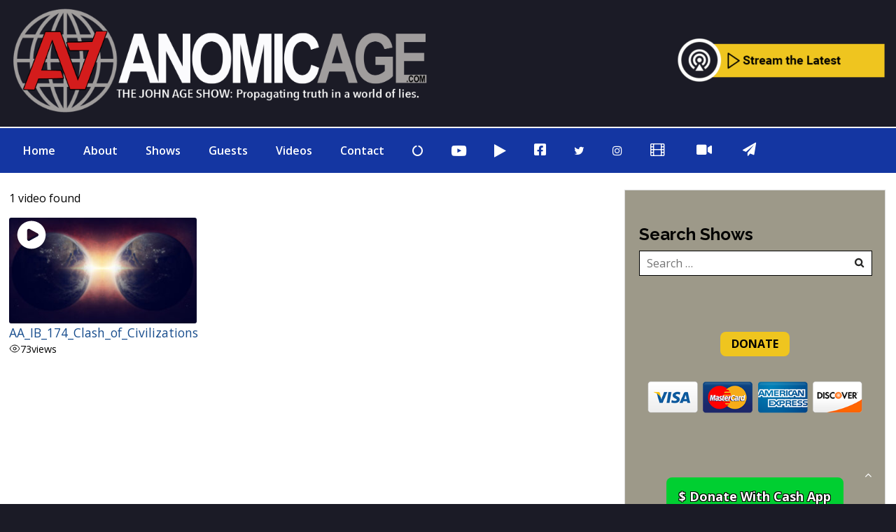

--- FILE ---
content_type: text/html; charset=UTF-8
request_url: https://anomicage.com/video-tag/clashofcivilizations/
body_size: 24727
content:
<!DOCTYPE html>
<html dir="ltr" lang="en-US" prefix="og: https://ogp.me/ns#">
<head>
<meta charset="UTF-8">
<meta name="viewport" content="width=device-width, initial-scale=1">
<link rel="profile" href="https://gmpg.org/xfn/11">
<link rel="pingback" href="https://anomicage.com/xmlrpc.php">
<title>Video Tag - Anomic Age</title>
	<style>img:is([sizes="auto" i], [sizes^="auto," i]) { contain-intrinsic-size: 3000px 1500px }</style>
	
		<!-- All in One SEO 4.9.3 - aioseo.com -->
	<meta name="robots" content="max-image-preview:large" />
	<link rel="canonical" href="https://anomicage.com/video-tag/" />
	<meta name="generator" content="All in One SEO (AIOSEO) 4.9.3" />
		<meta property="og:locale" content="en_US" />
		<meta property="og:site_name" content="Anomic Age - Conspiracy, New World Oder, PsyOp, John Age, Patriot, Christian" />
		<meta property="og:type" content="article" />
		<meta property="og:title" content="Video Tag - Anomic Age" />
		<meta property="og:url" content="https://anomicage.com/video-tag/" />
		<meta property="og:image" content="https://anomicage.com/wp-content/uploads/2022/10/AnomicAge-OG-Image.png" />
		<meta property="og:image:secure_url" content="https://anomicage.com/wp-content/uploads/2022/10/AnomicAge-OG-Image.png" />
		<meta property="og:image:width" content="1296" />
		<meta property="og:image:height" content="729" />
		<meta property="article:published_time" content="2020-12-03T18:54:45+00:00" />
		<meta property="article:modified_time" content="2020-12-03T18:54:45+00:00" />
		<meta property="article:publisher" content="https://www.facebook.com/AnomicAge" />
		<meta name="twitter:card" content="summary_large_image" />
		<meta name="twitter:site" content="@AnomicAge" />
		<meta name="twitter:title" content="Video Tag - Anomic Age" />
		<meta name="twitter:creator" content="@AnomicAge" />
		<meta name="twitter:image" content="https://anomicage.com/wp-content/uploads/2022/10/AnomicAge-OG-Image.png" />
		<script type="application/ld+json" class="aioseo-schema">
			{"@context":"https:\/\/schema.org","@graph":[{"@type":"BreadcrumbList","@id":"https:\/\/anomicage.com\/video-tag\/#breadcrumblist","itemListElement":[{"@type":"ListItem","@id":"https:\/\/anomicage.com#listItem","position":1,"name":"Home","item":"https:\/\/anomicage.com","nextItem":{"@type":"ListItem","@id":"https:\/\/anomicage.com\/video-tag\/#listItem","name":"Video Tag"}},{"@type":"ListItem","@id":"https:\/\/anomicage.com\/video-tag\/#listItem","position":2,"name":"Video Tag","previousItem":{"@type":"ListItem","@id":"https:\/\/anomicage.com#listItem","name":"Home"}}]},{"@type":"Organization","@id":"https:\/\/anomicage.com\/#organization","name":"Anomic Age","description":"The Anomic Age is a semiweekly show that provides in-depth analysis on topics such as conspiracies, religion, government cover-ups, media, propaganda, and so much more.","url":"https:\/\/anomicage.com\/","logo":{"@type":"ImageObject","url":"https:\/\/anomicage.com\/wp-content\/uploads\/2022\/10\/AnomicAge-OG-Image.png","@id":"https:\/\/anomicage.com\/video-tag\/#organizationLogo","width":1296,"height":729,"caption":"AnomicAge-OG-Image"},"image":{"@id":"https:\/\/anomicage.com\/video-tag\/#organizationLogo"},"sameAs":["https:\/\/www.facebook.com\/AnomicAge","https:\/\/twitter.com\/AnomicAge","https:\/\/www.instagram.com\/anomicage\/","https:\/\/www.youtube.com\/@JohnAgeProject"]},{"@type":"WebPage","@id":"https:\/\/anomicage.com\/video-tag\/#webpage","url":"https:\/\/anomicage.com\/video-tag\/","name":"Video Tag - Anomic Age","inLanguage":"en-US","isPartOf":{"@id":"https:\/\/anomicage.com\/#website"},"breadcrumb":{"@id":"https:\/\/anomicage.com\/video-tag\/#breadcrumblist"},"datePublished":"2020-12-03T18:54:45-05:00","dateModified":"2020-12-03T18:54:45-05:00"},{"@type":"WebSite","@id":"https:\/\/anomicage.com\/#website","url":"https:\/\/anomicage.com\/","name":"Anomic Age","description":"Conspiracy, New World Oder, PsyOp, John Age, Patriot, Christian","inLanguage":"en-US","publisher":{"@id":"https:\/\/anomicage.com\/#organization"}}]}
		</script>
		<!-- All in One SEO -->

<link rel='dns-prefetch' href='//fonts.googleapis.com' />
		<!-- This site uses the Google Analytics by MonsterInsights plugin v9.11.1 - Using Analytics tracking - https://www.monsterinsights.com/ -->
							<script src="//www.googletagmanager.com/gtag/js?id=G-610MXWHTMW"  data-cfasync="false" data-wpfc-render="false" type="text/javascript" async></script>
			<script data-cfasync="false" data-wpfc-render="false" type="text/javascript">
				var mi_version = '9.11.1';
				var mi_track_user = true;
				var mi_no_track_reason = '';
								var MonsterInsightsDefaultLocations = {"page_location":"https:\/\/anomicage.com\/video-tag\/clashofcivilizations\/"};
								if ( typeof MonsterInsightsPrivacyGuardFilter === 'function' ) {
					var MonsterInsightsLocations = (typeof MonsterInsightsExcludeQuery === 'object') ? MonsterInsightsPrivacyGuardFilter( MonsterInsightsExcludeQuery ) : MonsterInsightsPrivacyGuardFilter( MonsterInsightsDefaultLocations );
				} else {
					var MonsterInsightsLocations = (typeof MonsterInsightsExcludeQuery === 'object') ? MonsterInsightsExcludeQuery : MonsterInsightsDefaultLocations;
				}

								var disableStrs = [
										'ga-disable-G-610MXWHTMW',
									];

				/* Function to detect opted out users */
				function __gtagTrackerIsOptedOut() {
					for (var index = 0; index < disableStrs.length; index++) {
						if (document.cookie.indexOf(disableStrs[index] + '=true') > -1) {
							return true;
						}
					}

					return false;
				}

				/* Disable tracking if the opt-out cookie exists. */
				if (__gtagTrackerIsOptedOut()) {
					for (var index = 0; index < disableStrs.length; index++) {
						window[disableStrs[index]] = true;
					}
				}

				/* Opt-out function */
				function __gtagTrackerOptout() {
					for (var index = 0; index < disableStrs.length; index++) {
						document.cookie = disableStrs[index] + '=true; expires=Thu, 31 Dec 2099 23:59:59 UTC; path=/';
						window[disableStrs[index]] = true;
					}
				}

				if ('undefined' === typeof gaOptout) {
					function gaOptout() {
						__gtagTrackerOptout();
					}
				}
								window.dataLayer = window.dataLayer || [];

				window.MonsterInsightsDualTracker = {
					helpers: {},
					trackers: {},
				};
				if (mi_track_user) {
					function __gtagDataLayer() {
						dataLayer.push(arguments);
					}

					function __gtagTracker(type, name, parameters) {
						if (!parameters) {
							parameters = {};
						}

						if (parameters.send_to) {
							__gtagDataLayer.apply(null, arguments);
							return;
						}

						if (type === 'event') {
														parameters.send_to = monsterinsights_frontend.v4_id;
							var hookName = name;
							if (typeof parameters['event_category'] !== 'undefined') {
								hookName = parameters['event_category'] + ':' + name;
							}

							if (typeof MonsterInsightsDualTracker.trackers[hookName] !== 'undefined') {
								MonsterInsightsDualTracker.trackers[hookName](parameters);
							} else {
								__gtagDataLayer('event', name, parameters);
							}
							
						} else {
							__gtagDataLayer.apply(null, arguments);
						}
					}

					__gtagTracker('js', new Date());
					__gtagTracker('set', {
						'developer_id.dZGIzZG': true,
											});
					if ( MonsterInsightsLocations.page_location ) {
						__gtagTracker('set', MonsterInsightsLocations);
					}
										__gtagTracker('config', 'G-610MXWHTMW', {"forceSSL":"true","link_attribution":"true"} );
										window.gtag = __gtagTracker;										(function () {
						/* https://developers.google.com/analytics/devguides/collection/analyticsjs/ */
						/* ga and __gaTracker compatibility shim. */
						var noopfn = function () {
							return null;
						};
						var newtracker = function () {
							return new Tracker();
						};
						var Tracker = function () {
							return null;
						};
						var p = Tracker.prototype;
						p.get = noopfn;
						p.set = noopfn;
						p.send = function () {
							var args = Array.prototype.slice.call(arguments);
							args.unshift('send');
							__gaTracker.apply(null, args);
						};
						var __gaTracker = function () {
							var len = arguments.length;
							if (len === 0) {
								return;
							}
							var f = arguments[len - 1];
							if (typeof f !== 'object' || f === null || typeof f.hitCallback !== 'function') {
								if ('send' === arguments[0]) {
									var hitConverted, hitObject = false, action;
									if ('event' === arguments[1]) {
										if ('undefined' !== typeof arguments[3]) {
											hitObject = {
												'eventAction': arguments[3],
												'eventCategory': arguments[2],
												'eventLabel': arguments[4],
												'value': arguments[5] ? arguments[5] : 1,
											}
										}
									}
									if ('pageview' === arguments[1]) {
										if ('undefined' !== typeof arguments[2]) {
											hitObject = {
												'eventAction': 'page_view',
												'page_path': arguments[2],
											}
										}
									}
									if (typeof arguments[2] === 'object') {
										hitObject = arguments[2];
									}
									if (typeof arguments[5] === 'object') {
										Object.assign(hitObject, arguments[5]);
									}
									if ('undefined' !== typeof arguments[1].hitType) {
										hitObject = arguments[1];
										if ('pageview' === hitObject.hitType) {
											hitObject.eventAction = 'page_view';
										}
									}
									if (hitObject) {
										action = 'timing' === arguments[1].hitType ? 'timing_complete' : hitObject.eventAction;
										hitConverted = mapArgs(hitObject);
										__gtagTracker('event', action, hitConverted);
									}
								}
								return;
							}

							function mapArgs(args) {
								var arg, hit = {};
								var gaMap = {
									'eventCategory': 'event_category',
									'eventAction': 'event_action',
									'eventLabel': 'event_label',
									'eventValue': 'event_value',
									'nonInteraction': 'non_interaction',
									'timingCategory': 'event_category',
									'timingVar': 'name',
									'timingValue': 'value',
									'timingLabel': 'event_label',
									'page': 'page_path',
									'location': 'page_location',
									'title': 'page_title',
									'referrer' : 'page_referrer',
								};
								for (arg in args) {
																		if (!(!args.hasOwnProperty(arg) || !gaMap.hasOwnProperty(arg))) {
										hit[gaMap[arg]] = args[arg];
									} else {
										hit[arg] = args[arg];
									}
								}
								return hit;
							}

							try {
								f.hitCallback();
							} catch (ex) {
							}
						};
						__gaTracker.create = newtracker;
						__gaTracker.getByName = newtracker;
						__gaTracker.getAll = function () {
							return [];
						};
						__gaTracker.remove = noopfn;
						__gaTracker.loaded = true;
						window['__gaTracker'] = __gaTracker;
					})();
									} else {
										console.log("");
					(function () {
						function __gtagTracker() {
							return null;
						}

						window['__gtagTracker'] = __gtagTracker;
						window['gtag'] = __gtagTracker;
					})();
									}
			</script>
							<!-- / Google Analytics by MonsterInsights -->
		<script type="text/javascript">
/* <![CDATA[ */
window._wpemojiSettings = {"baseUrl":"https:\/\/s.w.org\/images\/core\/emoji\/16.0.1\/72x72\/","ext":".png","svgUrl":"https:\/\/s.w.org\/images\/core\/emoji\/16.0.1\/svg\/","svgExt":".svg","source":{"concatemoji":"https:\/\/anomicage.com\/wp-includes\/js\/wp-emoji-release.min.js?ver=6.8.3"}};
/*! This file is auto-generated */
!function(s,n){var o,i,e;function c(e){try{var t={supportTests:e,timestamp:(new Date).valueOf()};sessionStorage.setItem(o,JSON.stringify(t))}catch(e){}}function p(e,t,n){e.clearRect(0,0,e.canvas.width,e.canvas.height),e.fillText(t,0,0);var t=new Uint32Array(e.getImageData(0,0,e.canvas.width,e.canvas.height).data),a=(e.clearRect(0,0,e.canvas.width,e.canvas.height),e.fillText(n,0,0),new Uint32Array(e.getImageData(0,0,e.canvas.width,e.canvas.height).data));return t.every(function(e,t){return e===a[t]})}function u(e,t){e.clearRect(0,0,e.canvas.width,e.canvas.height),e.fillText(t,0,0);for(var n=e.getImageData(16,16,1,1),a=0;a<n.data.length;a++)if(0!==n.data[a])return!1;return!0}function f(e,t,n,a){switch(t){case"flag":return n(e,"\ud83c\udff3\ufe0f\u200d\u26a7\ufe0f","\ud83c\udff3\ufe0f\u200b\u26a7\ufe0f")?!1:!n(e,"\ud83c\udde8\ud83c\uddf6","\ud83c\udde8\u200b\ud83c\uddf6")&&!n(e,"\ud83c\udff4\udb40\udc67\udb40\udc62\udb40\udc65\udb40\udc6e\udb40\udc67\udb40\udc7f","\ud83c\udff4\u200b\udb40\udc67\u200b\udb40\udc62\u200b\udb40\udc65\u200b\udb40\udc6e\u200b\udb40\udc67\u200b\udb40\udc7f");case"emoji":return!a(e,"\ud83e\udedf")}return!1}function g(e,t,n,a){var r="undefined"!=typeof WorkerGlobalScope&&self instanceof WorkerGlobalScope?new OffscreenCanvas(300,150):s.createElement("canvas"),o=r.getContext("2d",{willReadFrequently:!0}),i=(o.textBaseline="top",o.font="600 32px Arial",{});return e.forEach(function(e){i[e]=t(o,e,n,a)}),i}function t(e){var t=s.createElement("script");t.src=e,t.defer=!0,s.head.appendChild(t)}"undefined"!=typeof Promise&&(o="wpEmojiSettingsSupports",i=["flag","emoji"],n.supports={everything:!0,everythingExceptFlag:!0},e=new Promise(function(e){s.addEventListener("DOMContentLoaded",e,{once:!0})}),new Promise(function(t){var n=function(){try{var e=JSON.parse(sessionStorage.getItem(o));if("object"==typeof e&&"number"==typeof e.timestamp&&(new Date).valueOf()<e.timestamp+604800&&"object"==typeof e.supportTests)return e.supportTests}catch(e){}return null}();if(!n){if("undefined"!=typeof Worker&&"undefined"!=typeof OffscreenCanvas&&"undefined"!=typeof URL&&URL.createObjectURL&&"undefined"!=typeof Blob)try{var e="postMessage("+g.toString()+"("+[JSON.stringify(i),f.toString(),p.toString(),u.toString()].join(",")+"));",a=new Blob([e],{type:"text/javascript"}),r=new Worker(URL.createObjectURL(a),{name:"wpTestEmojiSupports"});return void(r.onmessage=function(e){c(n=e.data),r.terminate(),t(n)})}catch(e){}c(n=g(i,f,p,u))}t(n)}).then(function(e){for(var t in e)n.supports[t]=e[t],n.supports.everything=n.supports.everything&&n.supports[t],"flag"!==t&&(n.supports.everythingExceptFlag=n.supports.everythingExceptFlag&&n.supports[t]);n.supports.everythingExceptFlag=n.supports.everythingExceptFlag&&!n.supports.flag,n.DOMReady=!1,n.readyCallback=function(){n.DOMReady=!0}}).then(function(){return e}).then(function(){var e;n.supports.everything||(n.readyCallback(),(e=n.source||{}).concatemoji?t(e.concatemoji):e.wpemoji&&e.twemoji&&(t(e.twemoji),t(e.wpemoji)))}))}((window,document),window._wpemojiSettings);
/* ]]> */
</script>
<link rel='stylesheet' id='wpra-lightbox-css' href='https://anomicage.com/wp-content/plugins/wp-rss-aggregator/core/css/jquery-colorbox.css?ver=1.4.33' type='text/css' media='all' />
<link rel='stylesheet' id='menu-icon-font-awesome-css' href='https://anomicage.com/wp-content/plugins/menu-icons/css/fontawesome/css/all.min.css?ver=5.15.4' type='text/css' media='all' />
<link rel='stylesheet' id='menu-icons-extra-css' href='https://anomicage.com/wp-content/plugins/menu-icons/css/extra.min.css?ver=0.13.20' type='text/css' media='all' />
<style id='wp-emoji-styles-inline-css' type='text/css'>

	img.wp-smiley, img.emoji {
		display: inline !important;
		border: none !important;
		box-shadow: none !important;
		height: 1em !important;
		width: 1em !important;
		margin: 0 0.07em !important;
		vertical-align: -0.1em !important;
		background: none !important;
		padding: 0 !important;
	}
</style>
<link rel='stylesheet' id='wp-block-library-css' href='https://anomicage.com/wp-includes/css/dist/block-library/style.min.css?ver=6.8.3' type='text/css' media='all' />
<style id='classic-theme-styles-inline-css' type='text/css'>
/*! This file is auto-generated */
.wp-block-button__link{color:#fff;background-color:#32373c;border-radius:9999px;box-shadow:none;text-decoration:none;padding:calc(.667em + 2px) calc(1.333em + 2px);font-size:1.125em}.wp-block-file__button{background:#32373c;color:#fff;text-decoration:none}
</style>
<link rel='stylesheet' id='aioseo/css/src/vue/standalone/blocks/table-of-contents/global.scss-css' href='https://anomicage.com/wp-content/plugins/all-in-one-seo-pack/dist/Lite/assets/css/table-of-contents/global.e90f6d47.css?ver=4.9.3' type='text/css' media='all' />
<link rel='stylesheet' id='wpra-displays-css' href='https://anomicage.com/wp-content/plugins/wp-rss-aggregator/core/css/displays.css?ver=5.0.11' type='text/css' media='all' />
<style id='powerpress-player-block-style-inline-css' type='text/css'>


</style>
<style id='global-styles-inline-css' type='text/css'>
:root{--wp--preset--aspect-ratio--square: 1;--wp--preset--aspect-ratio--4-3: 4/3;--wp--preset--aspect-ratio--3-4: 3/4;--wp--preset--aspect-ratio--3-2: 3/2;--wp--preset--aspect-ratio--2-3: 2/3;--wp--preset--aspect-ratio--16-9: 16/9;--wp--preset--aspect-ratio--9-16: 9/16;--wp--preset--color--black: #000000;--wp--preset--color--cyan-bluish-gray: #abb8c3;--wp--preset--color--white: #ffffff;--wp--preset--color--pale-pink: #f78da7;--wp--preset--color--vivid-red: #cf2e2e;--wp--preset--color--luminous-vivid-orange: #ff6900;--wp--preset--color--luminous-vivid-amber: #fcb900;--wp--preset--color--light-green-cyan: #7bdcb5;--wp--preset--color--vivid-green-cyan: #00d084;--wp--preset--color--pale-cyan-blue: #8ed1fc;--wp--preset--color--vivid-cyan-blue: #0693e3;--wp--preset--color--vivid-purple: #9b51e0;--wp--preset--gradient--vivid-cyan-blue-to-vivid-purple: linear-gradient(135deg,rgba(6,147,227,1) 0%,rgb(155,81,224) 100%);--wp--preset--gradient--light-green-cyan-to-vivid-green-cyan: linear-gradient(135deg,rgb(122,220,180) 0%,rgb(0,208,130) 100%);--wp--preset--gradient--luminous-vivid-amber-to-luminous-vivid-orange: linear-gradient(135deg,rgba(252,185,0,1) 0%,rgba(255,105,0,1) 100%);--wp--preset--gradient--luminous-vivid-orange-to-vivid-red: linear-gradient(135deg,rgba(255,105,0,1) 0%,rgb(207,46,46) 100%);--wp--preset--gradient--very-light-gray-to-cyan-bluish-gray: linear-gradient(135deg,rgb(238,238,238) 0%,rgb(169,184,195) 100%);--wp--preset--gradient--cool-to-warm-spectrum: linear-gradient(135deg,rgb(74,234,220) 0%,rgb(151,120,209) 20%,rgb(207,42,186) 40%,rgb(238,44,130) 60%,rgb(251,105,98) 80%,rgb(254,248,76) 100%);--wp--preset--gradient--blush-light-purple: linear-gradient(135deg,rgb(255,206,236) 0%,rgb(152,150,240) 100%);--wp--preset--gradient--blush-bordeaux: linear-gradient(135deg,rgb(254,205,165) 0%,rgb(254,45,45) 50%,rgb(107,0,62) 100%);--wp--preset--gradient--luminous-dusk: linear-gradient(135deg,rgb(255,203,112) 0%,rgb(199,81,192) 50%,rgb(65,88,208) 100%);--wp--preset--gradient--pale-ocean: linear-gradient(135deg,rgb(255,245,203) 0%,rgb(182,227,212) 50%,rgb(51,167,181) 100%);--wp--preset--gradient--electric-grass: linear-gradient(135deg,rgb(202,248,128) 0%,rgb(113,206,126) 100%);--wp--preset--gradient--midnight: linear-gradient(135deg,rgb(2,3,129) 0%,rgb(40,116,252) 100%);--wp--preset--font-size--small: 13px;--wp--preset--font-size--medium: 20px;--wp--preset--font-size--large: 36px;--wp--preset--font-size--x-large: 42px;--wp--preset--spacing--20: 0.44rem;--wp--preset--spacing--30: 0.67rem;--wp--preset--spacing--40: 1rem;--wp--preset--spacing--50: 1.5rem;--wp--preset--spacing--60: 2.25rem;--wp--preset--spacing--70: 3.38rem;--wp--preset--spacing--80: 5.06rem;--wp--preset--shadow--natural: 6px 6px 9px rgba(0, 0, 0, 0.2);--wp--preset--shadow--deep: 12px 12px 50px rgba(0, 0, 0, 0.4);--wp--preset--shadow--sharp: 6px 6px 0px rgba(0, 0, 0, 0.2);--wp--preset--shadow--outlined: 6px 6px 0px -3px rgba(255, 255, 255, 1), 6px 6px rgba(0, 0, 0, 1);--wp--preset--shadow--crisp: 6px 6px 0px rgba(0, 0, 0, 1);}:where(.is-layout-flex){gap: 0.5em;}:where(.is-layout-grid){gap: 0.5em;}body .is-layout-flex{display: flex;}.is-layout-flex{flex-wrap: wrap;align-items: center;}.is-layout-flex > :is(*, div){margin: 0;}body .is-layout-grid{display: grid;}.is-layout-grid > :is(*, div){margin: 0;}:where(.wp-block-columns.is-layout-flex){gap: 2em;}:where(.wp-block-columns.is-layout-grid){gap: 2em;}:where(.wp-block-post-template.is-layout-flex){gap: 1.25em;}:where(.wp-block-post-template.is-layout-grid){gap: 1.25em;}.has-black-color{color: var(--wp--preset--color--black) !important;}.has-cyan-bluish-gray-color{color: var(--wp--preset--color--cyan-bluish-gray) !important;}.has-white-color{color: var(--wp--preset--color--white) !important;}.has-pale-pink-color{color: var(--wp--preset--color--pale-pink) !important;}.has-vivid-red-color{color: var(--wp--preset--color--vivid-red) !important;}.has-luminous-vivid-orange-color{color: var(--wp--preset--color--luminous-vivid-orange) !important;}.has-luminous-vivid-amber-color{color: var(--wp--preset--color--luminous-vivid-amber) !important;}.has-light-green-cyan-color{color: var(--wp--preset--color--light-green-cyan) !important;}.has-vivid-green-cyan-color{color: var(--wp--preset--color--vivid-green-cyan) !important;}.has-pale-cyan-blue-color{color: var(--wp--preset--color--pale-cyan-blue) !important;}.has-vivid-cyan-blue-color{color: var(--wp--preset--color--vivid-cyan-blue) !important;}.has-vivid-purple-color{color: var(--wp--preset--color--vivid-purple) !important;}.has-black-background-color{background-color: var(--wp--preset--color--black) !important;}.has-cyan-bluish-gray-background-color{background-color: var(--wp--preset--color--cyan-bluish-gray) !important;}.has-white-background-color{background-color: var(--wp--preset--color--white) !important;}.has-pale-pink-background-color{background-color: var(--wp--preset--color--pale-pink) !important;}.has-vivid-red-background-color{background-color: var(--wp--preset--color--vivid-red) !important;}.has-luminous-vivid-orange-background-color{background-color: var(--wp--preset--color--luminous-vivid-orange) !important;}.has-luminous-vivid-amber-background-color{background-color: var(--wp--preset--color--luminous-vivid-amber) !important;}.has-light-green-cyan-background-color{background-color: var(--wp--preset--color--light-green-cyan) !important;}.has-vivid-green-cyan-background-color{background-color: var(--wp--preset--color--vivid-green-cyan) !important;}.has-pale-cyan-blue-background-color{background-color: var(--wp--preset--color--pale-cyan-blue) !important;}.has-vivid-cyan-blue-background-color{background-color: var(--wp--preset--color--vivid-cyan-blue) !important;}.has-vivid-purple-background-color{background-color: var(--wp--preset--color--vivid-purple) !important;}.has-black-border-color{border-color: var(--wp--preset--color--black) !important;}.has-cyan-bluish-gray-border-color{border-color: var(--wp--preset--color--cyan-bluish-gray) !important;}.has-white-border-color{border-color: var(--wp--preset--color--white) !important;}.has-pale-pink-border-color{border-color: var(--wp--preset--color--pale-pink) !important;}.has-vivid-red-border-color{border-color: var(--wp--preset--color--vivid-red) !important;}.has-luminous-vivid-orange-border-color{border-color: var(--wp--preset--color--luminous-vivid-orange) !important;}.has-luminous-vivid-amber-border-color{border-color: var(--wp--preset--color--luminous-vivid-amber) !important;}.has-light-green-cyan-border-color{border-color: var(--wp--preset--color--light-green-cyan) !important;}.has-vivid-green-cyan-border-color{border-color: var(--wp--preset--color--vivid-green-cyan) !important;}.has-pale-cyan-blue-border-color{border-color: var(--wp--preset--color--pale-cyan-blue) !important;}.has-vivid-cyan-blue-border-color{border-color: var(--wp--preset--color--vivid-cyan-blue) !important;}.has-vivid-purple-border-color{border-color: var(--wp--preset--color--vivid-purple) !important;}.has-vivid-cyan-blue-to-vivid-purple-gradient-background{background: var(--wp--preset--gradient--vivid-cyan-blue-to-vivid-purple) !important;}.has-light-green-cyan-to-vivid-green-cyan-gradient-background{background: var(--wp--preset--gradient--light-green-cyan-to-vivid-green-cyan) !important;}.has-luminous-vivid-amber-to-luminous-vivid-orange-gradient-background{background: var(--wp--preset--gradient--luminous-vivid-amber-to-luminous-vivid-orange) !important;}.has-luminous-vivid-orange-to-vivid-red-gradient-background{background: var(--wp--preset--gradient--luminous-vivid-orange-to-vivid-red) !important;}.has-very-light-gray-to-cyan-bluish-gray-gradient-background{background: var(--wp--preset--gradient--very-light-gray-to-cyan-bluish-gray) !important;}.has-cool-to-warm-spectrum-gradient-background{background: var(--wp--preset--gradient--cool-to-warm-spectrum) !important;}.has-blush-light-purple-gradient-background{background: var(--wp--preset--gradient--blush-light-purple) !important;}.has-blush-bordeaux-gradient-background{background: var(--wp--preset--gradient--blush-bordeaux) !important;}.has-luminous-dusk-gradient-background{background: var(--wp--preset--gradient--luminous-dusk) !important;}.has-pale-ocean-gradient-background{background: var(--wp--preset--gradient--pale-ocean) !important;}.has-electric-grass-gradient-background{background: var(--wp--preset--gradient--electric-grass) !important;}.has-midnight-gradient-background{background: var(--wp--preset--gradient--midnight) !important;}.has-small-font-size{font-size: var(--wp--preset--font-size--small) !important;}.has-medium-font-size{font-size: var(--wp--preset--font-size--medium) !important;}.has-large-font-size{font-size: var(--wp--preset--font-size--large) !important;}.has-x-large-font-size{font-size: var(--wp--preset--font-size--x-large) !important;}
:where(.wp-block-post-template.is-layout-flex){gap: 1.25em;}:where(.wp-block-post-template.is-layout-grid){gap: 1.25em;}
:where(.wp-block-columns.is-layout-flex){gap: 2em;}:where(.wp-block-columns.is-layout-grid){gap: 2em;}
:root :where(.wp-block-pullquote){font-size: 1.5em;line-height: 1.6;}
</style>
<link rel='stylesheet' id='advpsStyleSheet-css' href='https://anomicage.com/wp-content/plugins/advanced-post-slider/advps-style.css?ver=6.8.3' type='text/css' media='all' />
<link rel='stylesheet' id='contact-form-7-css' href='https://anomicage.com/wp-content/plugins/contact-form-7/includes/css/styles.css?ver=6.1.4' type='text/css' media='all' />
<style id='responsive-menu-inline-css' type='text/css'>
/** This file is major component of this plugin so please don't try to edit here. */
#rmp_menu_trigger-463856 {
  width: 55px;
  height: 55px;
  position: fixed;
  top: 5px;
  border-radius: 5px;
  display: none;
  text-decoration: none;
  right: 5%;
  background: transparent;
  transition: transform 0.5s, background-color 0.5s;
}
#rmp_menu_trigger-463856 .rmp-trigger-box {
  width: 25px;
  color: #ffffff;
}
#rmp_menu_trigger-463856 .rmp-trigger-icon-active, #rmp_menu_trigger-463856 .rmp-trigger-text-open {
  display: none;
}
#rmp_menu_trigger-463856.is-active .rmp-trigger-icon-active, #rmp_menu_trigger-463856.is-active .rmp-trigger-text-open {
  display: inline;
}
#rmp_menu_trigger-463856.is-active .rmp-trigger-icon-inactive, #rmp_menu_trigger-463856.is-active .rmp-trigger-text {
  display: none;
}
#rmp_menu_trigger-463856 .rmp-trigger-label {
  color: #ffffff;
  pointer-events: none;
  line-height: 13px;
  font-family: inherit;
  font-size: 14px;
  display: inline;
  text-transform: inherit;
}
#rmp_menu_trigger-463856 .rmp-trigger-label.rmp-trigger-label-top {
  display: block;
  margin-bottom: 12px;
}
#rmp_menu_trigger-463856 .rmp-trigger-label.rmp-trigger-label-bottom {
  display: block;
  margin-top: 12px;
}
#rmp_menu_trigger-463856 .responsive-menu-pro-inner {
  display: block;
}
#rmp_menu_trigger-463856 .rmp-trigger-icon-inactive .rmp-font-icon {
  color: #ffffff;
}
#rmp_menu_trigger-463856 .responsive-menu-pro-inner, #rmp_menu_trigger-463856 .responsive-menu-pro-inner::before, #rmp_menu_trigger-463856 .responsive-menu-pro-inner::after {
  width: 25px;
  height: 3px;
  background-color: #ffffff;
  border-radius: 4px;
  position: absolute;
}
#rmp_menu_trigger-463856 .rmp-trigger-icon-active .rmp-font-icon {
  color: #ffffff;
}
#rmp_menu_trigger-463856.is-active .responsive-menu-pro-inner, #rmp_menu_trigger-463856.is-active .responsive-menu-pro-inner::before, #rmp_menu_trigger-463856.is-active .responsive-menu-pro-inner::after {
  background-color: #ffffff;
}
#rmp_menu_trigger-463856:hover .rmp-trigger-icon-inactive .rmp-font-icon {
  color: #ffffff;
}
#rmp_menu_trigger-463856:not(.is-active):hover .responsive-menu-pro-inner, #rmp_menu_trigger-463856:not(.is-active):hover .responsive-menu-pro-inner::before, #rmp_menu_trigger-463856:not(.is-active):hover .responsive-menu-pro-inner::after {
  background-color: #ffffff;
}
#rmp_menu_trigger-463856 .responsive-menu-pro-inner::before {
  top: 10px;
}
#rmp_menu_trigger-463856 .responsive-menu-pro-inner::after {
  bottom: 10px;
}
#rmp_menu_trigger-463856.is-active .responsive-menu-pro-inner::after {
  bottom: 0;
}
/* Hamburger menu styling */
@media screen and (max-width: 800px) {
  /** Menu Title Style */
  /** Menu Additional Content Style */
  .menu-menu-1-container {
    display: none !important;
  }
  #rmp_menu_trigger-463856 {
    display: block;
  }
  #rmp-container-463856 {
    position: fixed;
    top: 0;
    margin: 0;
    transition: transform 0.5s;
    overflow: auto;
    display: block;
    width: 75%;
    background-color: #212121;
    background-image: url("");
    height: 100%;
    left: 0;
    padding-top: 0px;
    padding-left: 0px;
    padding-bottom: 0px;
    padding-right: 0px;
  }
  #rmp-menu-wrap-463856 {
    padding-top: 0px;
    padding-left: 0px;
    padding-bottom: 0px;
    padding-right: 0px;
    background-color: #212121;
  }
  #rmp-menu-wrap-463856 .rmp-menu, #rmp-menu-wrap-463856 .rmp-submenu {
    width: 100%;
    box-sizing: border-box;
    margin: 0;
    padding: 0;
  }
  #rmp-menu-wrap-463856 .rmp-submenu-depth-1 .rmp-menu-item-link {
    padding-left: 10%;
  }
  #rmp-menu-wrap-463856 .rmp-submenu-depth-2 .rmp-menu-item-link {
    padding-left: 15%;
  }
  #rmp-menu-wrap-463856 .rmp-submenu-depth-3 .rmp-menu-item-link {
    padding-left: 20%;
  }
  #rmp-menu-wrap-463856 .rmp-submenu-depth-4 .rmp-menu-item-link {
    padding-left: 25%;
  }
  #rmp-menu-wrap-463856 .rmp-submenu.rmp-submenu-open {
    display: block;
  }
  #rmp-menu-wrap-463856 .rmp-menu-item {
    width: 100%;
    list-style: none;
    margin: 0;
  }
  #rmp-menu-wrap-463856 .rmp-menu-item-link {
    height: 40px;
    line-height: 40px;
    font-size: 13px;
    border-bottom: 1px solid #212121;
    font-family: inherit;
    color: #ffffff;
    text-align: left;
    background-color: #212121;
    font-weight: normal;
    letter-spacing: 0px;
    display: block;
    box-sizing: border-box;
    width: 100%;
    text-decoration: none;
    position: relative;
    overflow: hidden;
    transition: background-color 0.5s, border-color 0.5s, 0.5s;
    padding: 0 5%;
    padding-right: 50px;
  }
  #rmp-menu-wrap-463856 .rmp-menu-item-link:after, #rmp-menu-wrap-463856 .rmp-menu-item-link:before {
    display: none;
  }
  #rmp-menu-wrap-463856 .rmp-menu-item-link:hover, #rmp-menu-wrap-463856 .rmp-menu-item-link:focus {
    color: #ffffff;
    border-color: #212121;
    background-color: #3f3f3f;
  }
  #rmp-menu-wrap-463856 .rmp-menu-item-link:focus {
    outline: none;
    border-color: unset;
    box-shadow: unset;
  }
  #rmp-menu-wrap-463856 .rmp-menu-item-link .rmp-font-icon {
    height: 40px;
    line-height: 40px;
    margin-right: 10px;
    font-size: 13px;
  }
  #rmp-menu-wrap-463856 .rmp-menu-current-item .rmp-menu-item-link {
    color: #ffffff;
    border-color: #212121;
    background-color: #212121;
  }
  #rmp-menu-wrap-463856 .rmp-menu-current-item .rmp-menu-item-link:hover, #rmp-menu-wrap-463856 .rmp-menu-current-item .rmp-menu-item-link:focus {
    color: #ffffff;
    border-color: #3f3f3f;
    background-color: #3f3f3f;
  }
  #rmp-menu-wrap-463856 .rmp-menu-subarrow {
    position: absolute;
    top: 0;
    bottom: 0;
    text-align: center;
    overflow: hidden;
    background-size: cover;
    overflow: hidden;
    right: 0;
    border-left-style: solid;
    border-left-color: #212121;
    border-left-width: 1px;
    height: 40px;
    width: 40px;
    color: #ffffff;
    background-color: #212121;
  }
  #rmp-menu-wrap-463856 .rmp-menu-subarrow svg {
    fill: #ffffff;
  }
  #rmp-menu-wrap-463856 .rmp-menu-subarrow:hover {
    color: #ffffff;
    border-color: #3f3f3f;
    background-color: #3f3f3f;
  }
  #rmp-menu-wrap-463856 .rmp-menu-subarrow:hover svg {
    fill: #ffffff;
  }
  #rmp-menu-wrap-463856 .rmp-menu-subarrow .rmp-font-icon {
    margin-right: unset;
  }
  #rmp-menu-wrap-463856 .rmp-menu-subarrow * {
    vertical-align: middle;
    line-height: 40px;
  }
  #rmp-menu-wrap-463856 .rmp-menu-subarrow-active {
    display: block;
    background-size: cover;
    color: #ffffff;
    border-color: #212121;
    background-color: #212121;
  }
  #rmp-menu-wrap-463856 .rmp-menu-subarrow-active svg {
    fill: #ffffff;
  }
  #rmp-menu-wrap-463856 .rmp-menu-subarrow-active:hover {
    color: #ffffff;
    border-color: #3f3f3f;
    background-color: #3f3f3f;
  }
  #rmp-menu-wrap-463856 .rmp-menu-subarrow-active:hover svg {
    fill: #ffffff;
  }
  #rmp-menu-wrap-463856 .rmp-submenu {
    display: none;
  }
  #rmp-menu-wrap-463856 .rmp-submenu .rmp-menu-item-link {
    height: 40px;
    line-height: 40px;
    letter-spacing: 0px;
    font-size: 13px;
    border-bottom: 1px solid #212121;
    font-family: inherit;
    font-weight: normal;
    color: #ffffff;
    text-align: left;
    background-color: #212121;
  }
  #rmp-menu-wrap-463856 .rmp-submenu .rmp-menu-item-link:hover, #rmp-menu-wrap-463856 .rmp-submenu .rmp-menu-item-link:focus {
    color: #ffffff;
    border-color: #212121;
    background-color: #3f3f3f;
  }
  #rmp-menu-wrap-463856 .rmp-submenu .rmp-menu-current-item .rmp-menu-item-link {
    color: #ffffff;
    border-color: #212121;
    background-color: #212121;
  }
  #rmp-menu-wrap-463856 .rmp-submenu .rmp-menu-current-item .rmp-menu-item-link:hover, #rmp-menu-wrap-463856 .rmp-submenu .rmp-menu-current-item .rmp-menu-item-link:focus {
    color: #ffffff;
    border-color: #3f3f3f;
    background-color: #3f3f3f;
  }
  #rmp-menu-wrap-463856 .rmp-submenu .rmp-menu-subarrow {
    right: 0;
    border-right: unset;
    border-left-style: solid;
    border-left-color: #212121;
    border-left-width: 1px;
    height: 40px;
    line-height: 40px;
    width: 40px;
    color: #ffffff;
    background-color: #212121;
  }
  #rmp-menu-wrap-463856 .rmp-submenu .rmp-menu-subarrow:hover {
    color: #ffffff;
    border-color: #3f3f3f;
    background-color: #3f3f3f;
  }
  #rmp-menu-wrap-463856 .rmp-submenu .rmp-menu-subarrow-active {
    color: #ffffff;
    border-color: #212121;
    background-color: #212121;
  }
  #rmp-menu-wrap-463856 .rmp-submenu .rmp-menu-subarrow-active:hover {
    color: #ffffff;
    border-color: #3f3f3f;
    background-color: #3f3f3f;
  }
  #rmp-menu-wrap-463856 .rmp-menu-item-description {
    margin: 0;
    padding: 5px 5%;
    opacity: 0.8;
    color: #ffffff;
  }
  #rmp-search-box-463856 {
    display: block;
    padding-top: 0px;
    padding-left: 5%;
    padding-bottom: 0px;
    padding-right: 5%;
  }
  #rmp-search-box-463856 .rmp-search-form {
    margin: 0;
  }
  #rmp-search-box-463856 .rmp-search-box {
    background: #ffffff;
    border: 1px solid #dadada;
    color: #333333;
    width: 100%;
    padding: 0 5%;
    border-radius: 30px;
    height: 45px;
    -webkit-appearance: none;
  }
  #rmp-search-box-463856 .rmp-search-box::placeholder {
    color: #c7c7cd;
  }
  #rmp-search-box-463856 .rmp-search-box:focus {
    background-color: #ffffff;
    outline: 2px solid #dadada;
    color: #333333;
  }
  #rmp-menu-title-463856 {
    background-color: #212121;
    color: #ffffff;
    text-align: left;
    font-size: 13px;
    padding-top: 10%;
    padding-left: 5%;
    padding-bottom: 0%;
    padding-right: 5%;
    font-weight: 400;
    transition: background-color 0.5s, border-color 0.5s, color 0.5s;
  }
  #rmp-menu-title-463856:hover {
    background-color: #212121;
    color: #ffffff;
  }
  #rmp-menu-title-463856 > .rmp-menu-title-link {
    color: #ffffff;
    width: 100%;
    background-color: unset;
    text-decoration: none;
  }
  #rmp-menu-title-463856 > .rmp-menu-title-link:hover {
    color: #ffffff;
  }
  #rmp-menu-title-463856 .rmp-font-icon {
    font-size: 13px;
  }
  #rmp-menu-additional-content-463856 {
    padding-top: 0px;
    padding-left: 5%;
    padding-bottom: 0px;
    padding-right: 5%;
    color: #ffffff;
    text-align: center;
    font-size: 16px;
  }
}
/**
This file contents common styling of menus.
*/
.rmp-container {
  display: none;
  visibility: visible;
  padding: 0px 0px 0px 0px;
  z-index: 99998;
  transition: all 0.3s;
  /** Scrolling bar in menu setting box **/
}
.rmp-container.rmp-fade-top, .rmp-container.rmp-fade-left, .rmp-container.rmp-fade-right, .rmp-container.rmp-fade-bottom {
  display: none;
}
.rmp-container.rmp-slide-left, .rmp-container.rmp-push-left {
  transform: translateX(-100%);
  -ms-transform: translateX(-100%);
  -webkit-transform: translateX(-100%);
  -moz-transform: translateX(-100%);
}
.rmp-container.rmp-slide-left.rmp-menu-open, .rmp-container.rmp-push-left.rmp-menu-open {
  transform: translateX(0);
  -ms-transform: translateX(0);
  -webkit-transform: translateX(0);
  -moz-transform: translateX(0);
}
.rmp-container.rmp-slide-right, .rmp-container.rmp-push-right {
  transform: translateX(100%);
  -ms-transform: translateX(100%);
  -webkit-transform: translateX(100%);
  -moz-transform: translateX(100%);
}
.rmp-container.rmp-slide-right.rmp-menu-open, .rmp-container.rmp-push-right.rmp-menu-open {
  transform: translateX(0);
  -ms-transform: translateX(0);
  -webkit-transform: translateX(0);
  -moz-transform: translateX(0);
}
.rmp-container.rmp-slide-top, .rmp-container.rmp-push-top {
  transform: translateY(-100%);
  -ms-transform: translateY(-100%);
  -webkit-transform: translateY(-100%);
  -moz-transform: translateY(-100%);
}
.rmp-container.rmp-slide-top.rmp-menu-open, .rmp-container.rmp-push-top.rmp-menu-open {
  transform: translateY(0);
  -ms-transform: translateY(0);
  -webkit-transform: translateY(0);
  -moz-transform: translateY(0);
}
.rmp-container.rmp-slide-bottom, .rmp-container.rmp-push-bottom {
  transform: translateY(100%);
  -ms-transform: translateY(100%);
  -webkit-transform: translateY(100%);
  -moz-transform: translateY(100%);
}
.rmp-container.rmp-slide-bottom.rmp-menu-open, .rmp-container.rmp-push-bottom.rmp-menu-open {
  transform: translateX(0);
  -ms-transform: translateX(0);
  -webkit-transform: translateX(0);
  -moz-transform: translateX(0);
}
.rmp-container::-webkit-scrollbar {
  width: 0px;
}
.rmp-container ::-webkit-scrollbar-track {
  box-shadow: inset 0 0 5px transparent;
}
.rmp-container ::-webkit-scrollbar-thumb {
  background: transparent;
}
.rmp-container ::-webkit-scrollbar-thumb:hover {
  background: transparent;
}
.rmp-container .rmp-menu-wrap .rmp-menu {
  transition: none;
  border-radius: 0;
  box-shadow: none;
  background: none;
  border: 0;
  bottom: auto;
  box-sizing: border-box;
  clip: auto;
  color: #666;
  display: block;
  float: none;
  font-family: inherit;
  font-size: 14px;
  height: auto;
  left: auto;
  line-height: 1.7;
  list-style-type: none;
  margin: 0;
  min-height: auto;
  max-height: none;
  opacity: 1;
  outline: none;
  overflow: visible;
  padding: 0;
  position: relative;
  pointer-events: auto;
  right: auto;
  text-align: left;
  text-decoration: none;
  text-indent: 0;
  text-transform: none;
  transform: none;
  top: auto;
  visibility: inherit;
  width: auto;
  word-wrap: break-word;
  white-space: normal;
}
.rmp-container .rmp-menu-additional-content {
  display: block;
  word-break: break-word;
}
.rmp-container .rmp-menu-title {
  display: flex;
  flex-direction: column;
}
.rmp-container .rmp-menu-title .rmp-menu-title-image {
  max-width: 100%;
  margin-bottom: 15px;
  display: block;
  margin: auto;
  margin-bottom: 15px;
}
button.rmp_menu_trigger {
  z-index: 999999;
  overflow: hidden;
  outline: none;
  border: 0;
  display: none;
  margin: 0;
  transition: transform 0.5s, background-color 0.5s;
  padding: 0;
}
button.rmp_menu_trigger .responsive-menu-pro-inner::before, button.rmp_menu_trigger .responsive-menu-pro-inner::after {
  content: "";
  display: block;
}
button.rmp_menu_trigger .responsive-menu-pro-inner::before {
  top: 10px;
}
button.rmp_menu_trigger .responsive-menu-pro-inner::after {
  bottom: 10px;
}
button.rmp_menu_trigger .rmp-trigger-box {
  width: 40px;
  display: inline-block;
  position: relative;
  pointer-events: none;
  vertical-align: super;
}
/*  Menu Trigger Boring Animation */
.rmp-menu-trigger-boring .responsive-menu-pro-inner {
  transition-property: none;
}
.rmp-menu-trigger-boring .responsive-menu-pro-inner::after, .rmp-menu-trigger-boring .responsive-menu-pro-inner::before {
  transition-property: none;
}
.rmp-menu-trigger-boring.is-active .responsive-menu-pro-inner {
  transform: rotate(45deg);
}
.rmp-menu-trigger-boring.is-active .responsive-menu-pro-inner:before {
  top: 0;
  opacity: 0;
}
.rmp-menu-trigger-boring.is-active .responsive-menu-pro-inner:after {
  bottom: 0;
  transform: rotate(-90deg);
}

</style>
<link rel='stylesheet' id='dashicons-css' href='https://anomicage.com/wp-includes/css/dashicons.min.css?ver=6.8.3' type='text/css' media='all' />
<link rel='stylesheet' id='rss-retriever-css' href='https://anomicage.com/wp-content/plugins/wp-rss-retriever/inc/css/rss-retriever.css?ver=1.6.10' type='text/css' media='all' />
<link rel='stylesheet' id='newgenn-opensans-css' href='//fonts.googleapis.com/css?family=Open+Sans%3A400%2C600%2C700&#038;ver=20141212' type='text/css' media='all' />
<link rel='stylesheet' id='newgenn-raleway-css' href='//fonts.googleapis.com/css?family=Raleway%3A400%2C600%2C700%2C300&#038;ver=20141212' type='text/css' media='all' />
<link rel='stylesheet' id='flexslider-css' href='https://anomicage.com/wp-content/themes/newgenn/css/flexslider.css?ver=6.8.3' type='text/css' media='all' />
<link rel='stylesheet' id='font-awesome-css' href='https://anomicage.com/wp-content/themes/newgenn/css/font-awesome.css?ver=6.8.3' type='text/css' media='all' />
<link rel='stylesheet' id='newgenn-style-css' href='https://anomicage.com/wp-content/themes/newgenn-child/style.css?ver=6.8.3' type='text/css' media='all' />
<style id='newgenn-style-inline-css' type='text/css'>
.breadcrumb-wrap {
     			display: none;
     		}
.breadcrumb-wrap .entry-header {
     			display: none;
     		}

</style>
<link rel='stylesheet' id='recent-posts-widget-with-thumbnails-public-style-css' href='https://anomicage.com/wp-content/plugins/recent-posts-widget-with-thumbnails/public.css?ver=7.1.1' type='text/css' media='all' />
<link rel='stylesheet' id='cb_p6-css-main-css' href='https://anomicage.com/wp-content/plugins/patron-button-and-widgets-by-codebard/plugin/templates/default/style.css?ver=6.8.3' type='text/css' media='all' />
<link rel='stylesheet' id='kirki-styles-newgenn-css' href='https://anomicage.com/wp-content/themes/newgenn/admin/kirki/assets/css/kirki-styles.css?ver=3.0.15' type='text/css' media='all' />
<style id='kirki-styles-newgenn-inline-css' type='text/css'>
button,.home .site-content #primary .services-wrapper div::after,.site-footer .scroll-to-top,.site-footer .scroll-to-top:hover,
							input[type="button"],.page-template-blog-fullwidth .entry-body a.more-link,
							.page-template-blog-large .entry-body a.more-link,
							.archive.category .entry-body a.more-link ,.widget_tag_cloud a:hover,
							input[type="reset"],.widget_calendar table caption,
							input[type="submit"],.webulous_page_navi li.bpn-next-link a,.home .site-content #primary .services-wrapper div h1, .home .site-content #primary .services-wrapper div h2, .home .site-content #primary .services-wrapper div h3, .home .site-content #primary .services-wrapper div h5, .home .site-content #primary .services-wrapper div h6 ,.post-wrapper .latest-post a.btn-readmore:hover,
							.webulous_page_navi li.bpn-prev-link a,.hentry.sticky,blockquote,blockquote:before,.flexslider ol.flex-control-paging li a.flex-active,.services,.main-navigation .current_page_item a, .main-navigation .current-menu-item a, .main-navigation .current-menu-parent > a, .main-navigation .current_page_parent > a,.main-navigation ul.nav-menu > li > a:hover,.main-navigation ul.nav-menu > li li a:hover,.home .site-content #primary .services-wrapper .more-link:hover{background-color:#1436a2;}.top-nav ul li:hover a,a,.footer-bottom .widget_nav_menu a:hover,.footer-bottom p a,.entry-header .header-entry-meta,.site-footer .footer-widgets a:hover,.widget-area ul li a:hover ,.widget_calendar table th a, .widget_calendar table td a,
							.entry-body .header-entry-meta,.entry-header .entry-title-meta span:hover,.widget-area .widget_rss a,
							.entry-body .entry-title-meta span:hover,.entry-header .entry-title-meta a:hover,
							.entry-body .entry-title-meta a:hover,.breadcrumb-wrap #breadcrumb a,.post-wrapper .latest-post h5 a:hover,.page-links a,.hentry.post h1 a:hover,.branding .site-branding h1.site-title a:hover, .comment-metadata a:hover,.navigation a:hover, .more-link:hover, .comment-navigation a:hover,.nav-links a:hover .meta-nav{color:#1436a2;}.webulous_page_navi li.bpn-current,.widget-area h4.widget-title,.site-footer .footer-widgets h4.widget-title {border-bottom-color:#1436a2;}.navigation a:hover, .more-link:hover, .comment-navigation a:hover {border-color:#1436a2;}.widget-area h4.widget-title:after {border-left-color:#1436a2;}.nav-wrap{background-color:#1436a2;}.main-navigation .current_page_item > a,.main-navigation .current-menu-item > a, .main-navigation .current_page_ancestor > a,.main-navigation ul.nav-menu > li a:hover,.current-menu-parent,.main-navigation .current_page_parent > a,.main-navigation .current_page_item a, .main-navigation .current-menu-item a, .main-navigation .current-menu-parent > a,
						 .main-navigation .current_page_parent > a{background-color:#ffffff;}.main-navigation a:hover::after{border-left-color:#ffffff;}.main-navigation a,.site-header .branding .site-branding .site-title a,.main-navigation ul ul a,.main-navigation a:hover, .main-navigation .current_page_item > a, .main-navigation .current-menu-item > a, .main-navigation .current-menu-parent > a, .main-navigation .current_page_ancestor > a, .main-navigation .current_page_parent > a{color:#ffffff;}.site-header{background-repeat:repeat;background-position:center center;background-attachment:scroll;-webkit-background-size:cover;-moz-background-size:cover;-ms-background-size:cover;-o-background-size:cover;background-size:cover;}.overlay-header{background-color:#ec0303;}.site-footer{margin-top:0px;}body{background-color:#ffffff;}
</style>
<link rel='stylesheet' id='parent-style-css' href='https://anomicage.com/wp-content/themes/newgenn/style.css?ver=6.8.3' type='text/css' media='all' />
<script type="text/javascript" src="https://anomicage.com/wp-content/plugins/google-analytics-for-wordpress/assets/js/frontend-gtag.min.js?ver=9.11.1" id="monsterinsights-frontend-script-js" async="async" data-wp-strategy="async"></script>
<script data-cfasync="false" data-wpfc-render="false" type="text/javascript" id='monsterinsights-frontend-script-js-extra'>/* <![CDATA[ */
var monsterinsights_frontend = {"js_events_tracking":"true","download_extensions":"doc,pdf,ppt,zip,xls,docx,pptx,xlsx","inbound_paths":"[{\"path\":\"\\\/go\\\/\",\"label\":\"affiliate\"},{\"path\":\"\\\/recommend\\\/\",\"label\":\"affiliate\"}]","home_url":"https:\/\/anomicage.com","hash_tracking":"false","v4_id":"G-610MXWHTMW"};/* ]]> */
</script>
<script type="text/javascript" src="https://anomicage.com/wp-includes/js/jquery/jquery.min.js?ver=3.7.1" id="jquery-core-js"></script>
<script type="text/javascript" src="https://anomicage.com/wp-includes/js/jquery/jquery-migrate.min.js?ver=3.4.1" id="jquery-migrate-js"></script>
<script type="text/javascript" src="https://anomicage.com/wp-content/plugins/advanced-post-slider/js/advps.frnt.script.js?ver=6.8.3" id="advps_front_script-js"></script>
<script type="text/javascript" src="https://anomicage.com/wp-content/plugins/advanced-post-slider/bxslider/jquery.bxslider.min.js?ver=6.8.3" id="advps_jbx-js"></script>
<script type="text/javascript" id="rmp_menu_scripts-js-extra">
/* <![CDATA[ */
var rmp_menu = {"ajaxURL":"https:\/\/anomicage.com\/wp-admin\/admin-ajax.php","wp_nonce":"df3cd1d88c","menu":[{"menu_theme":null,"theme_type":"default","theme_location_menu":"","submenu_submenu_arrow_width":"40","submenu_submenu_arrow_width_unit":"px","submenu_submenu_arrow_height":"40","submenu_submenu_arrow_height_unit":"px","submenu_arrow_position":"right","submenu_sub_arrow_background_colour":"#212121","submenu_sub_arrow_background_hover_colour":"#3f3f3f","submenu_sub_arrow_background_colour_active":"#212121","submenu_sub_arrow_background_hover_colour_active":"#3f3f3f","submenu_sub_arrow_border_width":"1","submenu_sub_arrow_border_width_unit":"px","submenu_sub_arrow_border_colour":"#212121","submenu_sub_arrow_border_hover_colour":"#3f3f3f","submenu_sub_arrow_border_colour_active":"#212121","submenu_sub_arrow_border_hover_colour_active":"#3f3f3f","submenu_sub_arrow_shape_colour":"#ffffff","submenu_sub_arrow_shape_hover_colour":"#ffffff","submenu_sub_arrow_shape_colour_active":"#ffffff","submenu_sub_arrow_shape_hover_colour_active":"#ffffff","use_header_bar":"off","header_bar_items_order":"{\"logo\":\"on\",\"title\":\"on\",\"search\":\"on\",\"html content\":\"on\"}","header_bar_title":"","header_bar_html_content":"","header_bar_logo":"","header_bar_logo_link":"","header_bar_logo_width":"","header_bar_logo_width_unit":"%","header_bar_logo_height":"","header_bar_logo_height_unit":"px","header_bar_height":"80","header_bar_height_unit":"px","header_bar_padding":{"top":"0px","right":"5%","bottom":"0px","left":"5%"},"header_bar_font":"","header_bar_font_size":"14","header_bar_font_size_unit":"px","header_bar_text_color":"#ffffff","header_bar_background_color":"#ffffff","header_bar_breakpoint":"800","header_bar_position_type":"fixed","header_bar_adjust_page":null,"header_bar_scroll_enable":"off","header_bar_scroll_background_color":"#36bdf6","mobile_breakpoint":"600","tablet_breakpoint":"800","transition_speed":"0.5","sub_menu_speed":"0.2","show_menu_on_page_load":"","menu_disable_scrolling":"off","menu_overlay":"off","menu_overlay_colour":"rgba(0, 0, 0, 0.7)","desktop_menu_width":"","desktop_menu_width_unit":"%","desktop_menu_positioning":"fixed","desktop_menu_side":"","desktop_menu_to_hide":"","use_current_theme_location":"off","mega_menu":{"225":"off","227":"off","229":"off","228":"off","226":"off"},"desktop_submenu_open_animation":"","desktop_submenu_open_animation_speed":"0ms","desktop_submenu_open_on_click":"","desktop_menu_hide_and_show":"","menu_name":"Default Menu","menu_to_use":"menu-1","different_menu_for_mobile":"off","menu_to_use_in_mobile":"main-menu","use_mobile_menu":"on","use_tablet_menu":"on","use_desktop_menu":"","menu_display_on":"all-pages","menu_to_hide":".menu-menu-1-container","submenu_descriptions_on":"","custom_walker":"","menu_background_colour":"#212121","menu_depth":"5","smooth_scroll_on":"off","smooth_scroll_speed":"500","menu_font_icons":[],"menu_links_height":"40","menu_links_height_unit":"px","menu_links_line_height":"40","menu_links_line_height_unit":"px","menu_depth_0":"5","menu_depth_0_unit":"%","menu_font_size":"13","menu_font_size_unit":"px","menu_font":"","menu_font_weight":"normal","menu_text_alignment":"left","menu_text_letter_spacing":"","menu_word_wrap":"off","menu_link_colour":"#ffffff","menu_link_hover_colour":"#ffffff","menu_current_link_colour":"#ffffff","menu_current_link_hover_colour":"#ffffff","menu_item_background_colour":"#212121","menu_item_background_hover_colour":"#3f3f3f","menu_current_item_background_colour":"#212121","menu_current_item_background_hover_colour":"#3f3f3f","menu_border_width":"1","menu_border_width_unit":"px","menu_item_border_colour":"#212121","menu_item_border_colour_hover":"#212121","menu_current_item_border_colour":"#212121","menu_current_item_border_hover_colour":"#3f3f3f","submenu_links_height":"40","submenu_links_height_unit":"px","submenu_links_line_height":"40","submenu_links_line_height_unit":"px","menu_depth_side":"left","menu_depth_1":"10","menu_depth_1_unit":"%","menu_depth_2":"15","menu_depth_2_unit":"%","menu_depth_3":"20","menu_depth_3_unit":"%","menu_depth_4":"25","menu_depth_4_unit":"%","submenu_item_background_colour":"#212121","submenu_item_background_hover_colour":"#3f3f3f","submenu_current_item_background_colour":"#212121","submenu_current_item_background_hover_colour":"#3f3f3f","submenu_border_width":"1","submenu_border_width_unit":"px","submenu_item_border_colour":"#212121","submenu_item_border_colour_hover":"#212121","submenu_current_item_border_colour":"#212121","submenu_current_item_border_hover_colour":"#3f3f3f","submenu_font_size":"13","submenu_font_size_unit":"px","submenu_font":"","submenu_font_weight":"normal","submenu_text_letter_spacing":"","submenu_text_alignment":"left","submenu_link_colour":"#ffffff","submenu_link_hover_colour":"#ffffff","submenu_current_link_colour":"#ffffff","submenu_current_link_hover_colour":"#ffffff","inactive_arrow_shape":"\u25bc","active_arrow_shape":"\u25b2","inactive_arrow_font_icon":"","active_arrow_font_icon":"","inactive_arrow_image":"","active_arrow_image":"","submenu_arrow_width":"40","submenu_arrow_width_unit":"px","submenu_arrow_height":"40","submenu_arrow_height_unit":"px","arrow_position":"right","menu_sub_arrow_shape_colour":"#ffffff","menu_sub_arrow_shape_hover_colour":"#ffffff","menu_sub_arrow_shape_colour_active":"#ffffff","menu_sub_arrow_shape_hover_colour_active":"#ffffff","menu_sub_arrow_border_width":"1","menu_sub_arrow_border_width_unit":"px","menu_sub_arrow_border_colour":"#212121","menu_sub_arrow_border_hover_colour":"#3f3f3f","menu_sub_arrow_border_colour_active":"#212121","menu_sub_arrow_border_hover_colour_active":"#3f3f3f","menu_sub_arrow_background_colour":"#212121","menu_sub_arrow_background_hover_colour":"#3f3f3f","menu_sub_arrow_background_colour_active":"#212121","menu_sub_arrow_background_hover_colour_active":"#3f3f3f","fade_submenus":"off","fade_submenus_side":"left","fade_submenus_delay":"100","fade_submenus_speed":"500","use_slide_effect":"off","slide_effect_back_to_text":"Back","accordion_animation":"off","auto_expand_all_submenus":"off","auto_expand_current_submenus":"off","menu_item_click_to_trigger_submenu":"off","button_width":"55","button_width_unit":"px","button_height":"55","button_height_unit":"px","button_background_colour":"#000000","button_background_colour_hover":"#000000","button_background_colour_active":"#000000","toggle_button_border_radius":"5","button_transparent_background":"on","button_left_or_right":"right","button_position_type":"fixed","button_distance_from_side":"5","button_distance_from_side_unit":"%","button_top":"5","button_top_unit":"px","button_push_with_animation":"off","button_click_animation":"boring","button_line_margin":"5","button_line_margin_unit":"px","button_line_width":"25","button_line_width_unit":"px","button_line_height":"3","button_line_height_unit":"px","button_line_colour":"#ffffff","button_line_colour_hover":"#ffffff","button_line_colour_active":"#ffffff","button_font_icon":"","button_font_icon_when_clicked":"","button_image":"","button_image_when_clicked":"","button_title":"","button_title_open":"","button_title_position":"left","menu_container_columns":"","button_font":"","button_font_size":"14","button_font_size_unit":"px","button_title_line_height":"13","button_title_line_height_unit":"px","button_text_colour":"#ffffff","button_trigger_type_click":"on","button_trigger_type_hover":"off","button_click_trigger":"#responsive-menu-button","items_order":{"title":"on","menu":"on","search":"on","additional content":"on"},"menu_title":"","menu_title_link":"","menu_title_link_location":"_self","menu_title_image":"","menu_title_font_icon":"","menu_title_section_padding":{"top":"10%","right":"5%","bottom":"0%","left":"5%"},"menu_title_background_colour":"#212121","menu_title_background_hover_colour":"#212121","menu_title_font_size":"13","menu_title_font_size_unit":"px","menu_title_alignment":"left","menu_title_font_weight":"400","menu_title_font_family":"","menu_title_colour":"#ffffff","menu_title_hover_colour":"#ffffff","menu_title_image_width":"","menu_title_image_width_unit":"%","menu_title_image_height":"","menu_title_image_height_unit":"px","menu_additional_content":"","menu_additional_section_padding":{"left":"5%","top":"0px","right":"5%","bottom":"0px"},"menu_additional_content_font_size":"16","menu_additional_content_font_size_unit":"px","menu_additional_content_alignment":"center","menu_additional_content_colour":"#ffffff","menu_search_box_text":"Search","menu_search_box_code":"","menu_search_section_padding":{"left":"5%","top":"0px","right":"5%","bottom":"0px"},"menu_search_box_height":"45","menu_search_box_height_unit":"px","menu_search_box_border_radius":"30","menu_search_box_text_colour":"#333333","menu_search_box_background_colour":"#ffffff","menu_search_box_placeholder_colour":"#c7c7cd","menu_search_box_border_colour":"#dadada","menu_section_padding":{"top":"0px","right":"0px","bottom":"0px","left":"0px"},"menu_width":"75","menu_width_unit":"%","menu_maximum_width":"","menu_maximum_width_unit":"px","menu_minimum_width":"","menu_minimum_width_unit":"px","menu_auto_height":"off","menu_container_padding":{"top":"0px","right":"0px","bottom":"0px","left":"0px"},"menu_container_background_colour":"#212121","menu_background_image":"","animation_type":"slide","menu_appear_from":"left","animation_speed":"0.5","page_wrapper":"","menu_close_on_body_click":"off","menu_close_on_scroll":"off","menu_close_on_link_click":"off","enable_touch_gestures":"","breakpoint":"800","menu_depth_5":"30","menu_depth_5_unit":"%","keyboard_shortcut_close_menu":"27,37","keyboard_shortcut_open_menu":"32,39","button_image_alt":"","button_image_alt_when_clicked":"","button_font_icon_type":"font-awesome","button_font_icon_when_clicked_type":"font-awesome","button_trigger_type":"click","active_arrow_image_alt":"","inactive_arrow_image_alt":"","active_arrow_font_icon_type":"font-awesome","inactive_arrow_font_icon_type":"font-awesome","menu_adjust_for_wp_admin_bar":"off","menu_title_image_alt":"","menu_title_font_icon_type":"font-awesome","minify_scripts":"off","scripts_in_footer":"off","external_files":"off","remove_fontawesome":"","remove_bootstrap":"","shortcode":"off","mobile_only":"off","custom_css":"","desktop_menu_options":"{\"10\":{\"type\":\"standard\",\"width\":\"auto\",\"parent_background_colour\":\"\",\"parent_background_image\":\"\"},\"21\":{\"type\":\"standard\",\"width\":\"auto\",\"parent_background_colour\":\"\",\"parent_background_image\":\"\"},\"20\":{\"type\":\"standard\",\"width\":\"auto\",\"parent_background_colour\":\"\",\"parent_background_image\":\"\"},\"19\":{\"type\":\"standard\",\"width\":\"auto\",\"parent_background_colour\":\"\",\"parent_background_image\":\"\"},\"161\":{\"type\":\"standard\",\"width\":\"auto\",\"parent_background_colour\":\"\",\"parent_background_image\":\"\"},\"99\":{\"type\":\"standard\",\"width\":\"auto\",\"parent_background_colour\":\"\",\"parent_background_image\":\"\"},\"98\":{\"type\":\"standard\",\"width\":\"auto\",\"parent_background_colour\":\"\",\"parent_background_image\":\"\"},\"101\":{\"type\":\"standard\",\"width\":\"auto\",\"parent_background_colour\":\"\",\"parent_background_image\":\"\"}}","single_menu_height":"80","single_menu_height_unit":"px","single_menu_line_height":"80","single_menu_line_height_unit":"px","single_menu_font":"","single_menu_font_size":"14","single_menu_font_size_unit":"px","single_menu_submenu_height":"","single_menu_submenu_height_unit":"auto","single_menu_submenu_line_height":"40","single_menu_submenu_line_height_unit":"px","single_menu_submenu_font":"","single_menu_submenu_font_size":"12","single_menu_submenu_font_size_unit":"px","single_menu_item_link_colour":"#000000","single_menu_item_link_colour_hover":"#000000","single_menu_item_background_colour":"#ffffff","single_menu_item_background_colour_hover":"#ffffff","single_menu_item_submenu_link_colour":"#000000","single_menu_item_submenu_link_colour_hover":"#000000","single_menu_item_submenu_background_colour":"#ffffff","single_menu_item_submenu_background_colour_hover":"#ffffff","header_bar_logo_alt":"","admin_theme":"dark","hide_on_mobile":"off","hide_on_desktop":"off","excluded_pages":null,"menu_title_padding":{"left":"5%","top":"0px","right":"5%","bottom":"0px"},"menu_id":463856,"active_toggle_contents":"\u25b2","inactive_toggle_contents":"\u25bc"}]};
/* ]]> */
</script>
<script type="text/javascript" src="https://anomicage.com/wp-content/plugins/responsive-menu/v4.0.0/assets/js/rmp-menu.js?ver=4.6.0" id="rmp_menu_scripts-js"></script>
<link rel="https://api.w.org/" href="https://anomicage.com/wp-json/" /><link rel="alternate" title="JSON" type="application/json" href="https://anomicage.com/wp-json/wp/v2/pages/289845" /><link rel="EditURI" type="application/rsd+xml" title="RSD" href="https://anomicage.com/xmlrpc.php?rsd" />
<meta name="generator" content="WordPress 6.8.3" />
<link rel='shortlink' href='https://anomicage.com/?p=289845' />
<link rel="alternate" title="oEmbed (JSON)" type="application/json+oembed" href="https://anomicage.com/wp-json/oembed/1.0/embed?url=https%3A%2F%2Fanomicage.com%2Fvideo-tag%2F" />
<link rel="alternate" title="oEmbed (XML)" type="text/xml+oembed" href="https://anomicage.com/wp-json/oembed/1.0/embed?url=https%3A%2F%2Fanomicage.com%2Fvideo-tag%2F&#038;format=xml" />
<style type="text/css">
			.aiovg-player {
				display: block;
				position: relative;
				border-radius: 3px;
				padding-bottom: 56.25%;
				width: 100%;
				height: 0;	
				overflow: hidden;
			}
			
			.aiovg-player iframe,
			.aiovg-player .video-js,
			.aiovg-player .plyr {
				--plyr-color-main: #00b2ff;
				position: absolute;
				inset: 0;	
				margin: 0;
				padding: 0;
				width: 100%;
				height: 100%;
			}
		</style><meta name="title" content="The Anomic Age">
<meta name="description" content="Guests and in depth analysis on topics such as conspiracies, new world order, religion, government cover-ups, media, propaganda, and so much more.">
<meta name="keywords" content="AnomicAge,JohnAge,Conspiracy,NWO,NewWorldOrder,Government,Propaganda,COVID,Mask,911,JFK,News,Conservative,Christian,Jesus,God,Christ,Cover-ups,Culture,PsyOp,PsychologicalOperation,FalseFlag">
<meta name="robots" content="index, follow">
<meta http-equiv="Content-Type" content="text/html; charset=utf-8">
<meta name="language" content="English">

<meta name="lightning" content="anomicage@getalby.com" />             <script type="text/javascript"><!--
                                function powerpress_pinw(pinw_url){window.open(pinw_url, 'PowerPressPlayer','toolbar=0,status=0,resizable=1,width=460,height=320');	return false;}
                //-->

                // tabnab protection
                window.addEventListener('load', function () {
                    // make all links have rel="noopener noreferrer"
                    document.querySelectorAll('a[target="_blank"]').forEach(link => {
                        link.setAttribute('rel', 'noopener noreferrer');
                    });
                });
            </script>
            

<!-- WPMobile.App -->
<meta name="theme-color" content="#0f53a6" />
<meta name="msapplication-navbutton-color" content="#0f53a6" />
<meta name="apple-mobile-web-app-status-bar-style" content="#0f53a6" />
<!-- / WPMobile.App -->

	<style type="text/css">    
		.header-image {
			background-image: url(https://anomicage.com/wp-content/uploads/2018/06/header-bg.png);
			display: block;
		}
        .header-inner {
        	
        }
        .custom-header-media img {
				display: none;
		}
	</style>
	<style type="text/css" id="custom-background-css">
body.custom-background { background-color: #1b1b26; }
</style>
	    <style>
        @font-face {
		  font-family: 'Framework7 Icons';
		  font-style: normal;
		  font-weight: 400;
		  src: url("https://anomicage.com/wp-content/plugins/wpappninja/themes/wpmobileapp/includes/fonts/Framework7Icons-Regular.eot?2019");
		  src: local('Framework7 Icons'),
    		 local('Framework7Icons-Regular'),
    		 url("https://anomicage.com/wp-content/plugins/wpappninja/themes/wpmobileapp/includes/fonts/Framework7Icons-Regular.woff2?2019") format("woff2"),
    		 url("https://anomicage.com/wp-content/plugins/wpappninja/themes/wpmobileapp/includes/fonts/Framework7Icons-Regular.woff?2019") format("woff"),
    		 url("https://anomicage.com/wp-content/plugins/wpappninja/themes/wpmobileapp/includes/fonts/Framework7Icons-Regular.ttf?2019") format("truetype");
		}

		.f7-icons, .framework7-icons {
		  font-family: 'Framework7 Icons';
		  font-weight: normal;
		  font-style: normal;
		  font-size: 25px;
		  line-height: 1;
		  letter-spacing: normal;
		  text-transform: none;
		  display: inline-block;
		  white-space: nowrap;
		  word-wrap: normal;
		  direction: ltr;
		  -webkit-font-smoothing: antialiased;
		  text-rendering: optimizeLegibility;
		  -moz-osx-font-smoothing: grayscale;
		  -webkit-font-feature-settings: "liga";
		  -moz-font-feature-settings: "liga=1";
		  -moz-font-feature-settings: "liga";
		  font-feature-settings: "liga";
		}
    </style>
<link rel="icon" href="https://anomicage.com/wp-content/uploads/2018/11/cropped-PNG-Transparent-Site-Icon-32x32.png" sizes="32x32" />
<link rel="icon" href="https://anomicage.com/wp-content/uploads/2018/11/cropped-PNG-Transparent-Site-Icon-192x192.png" sizes="192x192" />
<link rel="apple-touch-icon" href="https://anomicage.com/wp-content/uploads/2018/11/cropped-PNG-Transparent-Site-Icon-180x180.png" />
<meta name="msapplication-TileImage" content="https://anomicage.com/wp-content/uploads/2018/11/cropped-PNG-Transparent-Site-Icon-270x270.png" />
		<style type="text/css"></style>
		<script type="text/javascript">jQuery(function() {
var jQueryallVideos = jQuery("iframe"),
    jQueryfluidEl = jQuery(".entry-content");
jQueryallVideos.each(function() {
    jQuery(this)
    .data('aspectRatio', this.height / this.width)
    .removeAttr('height')
    .removeAttr('width');
});
jQuery(window).resize(function() {
    var newWidth = jQueryfluidEl.width();
    jQueryallVideos.each(function() {
    var jQueryel = jQuery(this);
        jQueryel
    .width(newWidth)
    .height(newWidth * jQueryel.data('aspectRatio'));
    });
}).resize();
});</script>
			<style type="text/css" id="wp-custom-css">
			/**This controls  the gradiant color of episode box **/
.flexslider .flex-caption h1 {
	background-color: rgb(157, 153, 137);
	
	
	/* Fallback for older browsers without RGBA-support */
  background-color: rgba(157, 153, 137, 0.8);
	color: #9d9989;
	border-radius: 15px 30px 30px 15px;
	width: 30%;
	height: 20%;
	margin-bottom: 30px;
}


.flexslider .flex-caption a:hover {
	color: #000000;
}

.flexslider .flex-image {
	height:100%;
}


.flexslider .flex-caption a {
	width: 100%;
}


.nav-wrap {
	background-color: #1436a2;
	border-top: 2px solid#FFF
}


#secondary.widget-area {
	background-color: #9d9989
}


.site-content {
	background-color: #FFF
}


.widget-area h4.widget-title:after {
	border-left:transparent;
}


.widget-area h4.widget-title{
	border-bottom:transparent;
}


.widget ul{
		background-color:#FFF;
		padding:5px
}


.widget-area ul li{
	background:none;
		margin-left: auto;
    margin-right: auto;
}


.rpwwt-widget ul li img {
	display:block;
    margin-left: auto;
    margin-right: auto;
}


.widget-area ul li {
	border-bottom: none;
}


.rpwwt-post-title{
	margin-left: auto;
  margin-right: auto;
}


.widget-area h4.widget-title {
	margin-bottom:0;
	padding-bottom:5px;
}


.site-content {
	margin: 0px 0px
}


.widget_search .search-form input[type="search"]{
	background:#FFF;
	box-shadow:none;
	border:1px solid #000;
}

.widget_search .search-form input[type="search"]:focus{
	background:#FFF;
	box-shadow:none;
	border:1px solid #000;
}

.widget_search .search-form input[type="search"]:active{
	border:1px solid #000;
	box-shadow:none;
}

.widget_search .search-form:active{
	border:1px solid #000;
	box-shadow:none;
}

.widget ul {
background-color:transparent;
}

.site-footer .scroll-to-top {
	background:transparent;
}

.hentry .entry-header {
	min-height: 0px;
}

.entry-header, .entry-body {
	margin-bottom:10px;
}

.top-right {
  position: relative;
	text-align:right;
	padding-top:3%;
}

.top-right img{
	height:100%;
	vertical-align:middle;
}



.display-posts-listing .listing-item {
	margin-left: 5px;
	margin-right: 3px;
	margin-top: 20px;
	clear: both;
	padding-bottom: 40px;
}

.display-posts-listing img {
	float: left;
	margin: 0 10px 25px 0;
}

.widget-area ul li {
	background:none;
}
.widget-area ul li {
	padding-left:0;
}
.widget-area ul li:hover {
	background: none;
}

.widget-area ul li a, .widget-area ul li a:hover {
	color:#000;
}

.footer-bottom .widget_nav_menu ul {
	text-align:center;
}

.post-navigation .nav-next {
	display:none;
}

.title{
   font-weight: bold;
}


/*Newsletter*/
.enews-widget input{
	margin-bottom: 16px;
	border:1px solid #000;
	box-shadow:none;
	width:  100%;
	padding-left: 9.5px;
}


.enews-widget input#subbutton {
	background-color: #efc51f;
	border-radius: 8px;
	font-weight: bold;
	color: black;
	border: 0px;
	display: block;
  margin: 0 auto;
	width:  auto;
	padding: 12px 13px 12px 13px;
}


.enews-widget input#subbutton:hover {
	background-color: #ffcc66;
}


.enews-widget input[type="text"]:focus {
	background:#FFF;
	box-shadow:none;
	border:1px solid #000;
	padding-left: 9.5px;
}

.enews-widget input[type="email"]:focus {
	background:#FFF;
	box-shadow:none;
	border:1px solid #000;
	padding-left: 9.5px;
}




/*---------------------------*/


/*remove padding for mobile devices 320---portrait*/
     @media only screen
			 and  (min-width: 320px)
			 and (max-width: 480px)
			 and (orientation : portrait)
		 		{
       
.custom-logo {
       	padding-top: 30px;
				position: absolute;
       }
			 
.top-right {
				position: relative;
				float: right;
				top: 85px;
				padding-bottom: 60px;
				width: 60%;
				height: 30%;
			 }
								
					
}


/*-------------------------*/

/*remove padding for mobile devices 800x480---portrait*/
     @media only screen
			 and (max-width: 800px)
			 and  (min-width: 480px)
			 and (orientation : portrait)
			 
		 		{
       
.custom-logo {
       	padding-top: 30px;
				position: absolute;
       }
			 
.top-right {
				position: relative;
				float: right;
				margin-top: 40px;
				margin-bottom: 0px;
				width: 60%;
				height: 30%;
			 }
					
}



/*-------------------------*/

/*remove padding for mobile devices 1024x600---portrait*/
     @media only screen
			 and (max-width: 1024px)
			 and  (min-width: 600px)
			 and (orientation : portrait)
			 
		 		{
       
.custom-logo {
       	padding-top: 30px;
				position: absolute;
       }
			 
.top-right {
				position: relative;
				float: right;
				margin-top: 135px;
				margin-bottom: -12px;
				width: 60%;
				height: 30%;
			 }
					
}
/*--------------------------*/



/*remove padding for mobile devices 1024x768---portrait*/
     @media only screen
			 and  (min-width: 768px)
			 and (max-width: 1024px)
			 and (orientation : portrait)
		 		{
       
.custom-logo {
       	padding-top: 30px;
				position: absolute;
       }
			 
.top-right {
				position: relative;
				float: right;
				margin-top: 185px;
				width: 80%;
				height: 50%;
			 }
				
.entry-content img{
				display: inline-block;
				width: 50%;
				padding: 0px;
				margin-right: 15px;
					}		
}

/*--------------------------*/


/*remove padding for mobile devices 1366x1024---portrait*/
     @media only screen
			 and (min-width: 1024px)
			 and  (max-width: 1366px)
			 and (orientation : portrait)
			 
		 		{
       
.custom-logo {
       	padding-top: 30px;
				position: absolute;
       }
			 
.top-right {
				position: relative;
				float: right;
				margin-top: 235px;
				margin-bottom: 0px;
				width: 60%;
				height: 30%;
			 }
					
}

/*--------------------------*/

/*remove padding for mobile devices---landscape*/
     @media only screen
			 and  (max-width: 768px)
			 and (orientation : landscape)
		 		{
       
.custom-logo {
       	padding-top: 45px;
       }
					
.top-right {
				margin-top: -5px;
				padding-top: 0px;
				margin-bottom: 16px;
				float: right;
				width:240px;
				height:71px;			
			 }				
				
.entry-content img{
				display: inline-block;
				width: 50%;
				padding: 0px;
				margin-left: 2px;
					}
}

/*---------------------------*/

/*PayPal Controls*/
#paypal_btn{
				display: block;
				font-family: inherit;
				font-weight: bold;
				color: black;
				text-align: center;
				margin: 0 auto;
				background: #efc51f;
				border-radius: 8px;
				border: 0;
				cursor: pointer;
				width:  auto;
}


#paypal_btn:hover{
				background: #ffcc66;
}


#cards{
				display: block;
				text-align: center;
				margin: 0 auto;
				width:  auto;
}
/*PayPal Controls*/
/*--------------------------*/




/*Lightning Button*/
/*-------------------------*/
#lightning_btn{
				display: block;
				font-family: inherit;
				font-weight: normal;
				color: white;
				text-align: center;
				margin: 0 auto;
				background: #32373c;
				border-radius: 8px;
				border: 0;
				cursor: pointer;
				width:  auto;
				vertical-align: middle;
}


#lightning_btn:hover{
				background: #1c1f23;
				color: #8dc77f;
}
/*Lightning Button*/
/*--------------------------*/





/*Cash App Button*/
/*-------------------------*/
#CashApp_btn{
				display: block;
				font-family: inherit;
				font-weight: bold;
	font-size: 18px;
				color: white;
	text-shadow:
		-1px -1px 0 #000000,
		1px -1px 0 #000000,
		-1px 1px 0 #000000,
		1px 1px 0 #000000;
				text-align: center;
				margin: 0 auto;
				background: #00CF31;
				border-radius: 8px;
				border: 0;
				cursor: pointer;
				width:  auto;
				height: 40pt;
				vertical-align: middle;
}


#CashApp_btn:hover{
				background: #1c1f23;
				color: #8dc77f;
}
/*Cash App Button*/
/*--------------------------*/






/*Buy me a coffee App Button*/
/*-------------------------*/
#CoffeeApp_btn{
				display: block;
				font-family: inherit;
				text-align: center;
				margin: 0 auto;
				border: 0;
				cursor: pointer;
				width:  auto;
				vertical-align: middle;
}

/*Buy me a coffee App Button*/
/*--------------------------*/




/*Subscribe By Email Button*/
/*-------------------------*/

#subscribe_btn{
	display: block;
				font-family: inherit;
				font-weight: normal;
				font-size: 19px;
				color: white;
				text-align: center;
				margin: 0 auto;
				background: #030100;
				border-radius: 8px;
				border: 2px solid #c0c0c0;
				padding: 4px 5px;
				cursor: pointer;
				width: auto;
				height: auto;
				align:center;
				vertical-align: middle;
}


#subscribe_btn img
{
		align:center;
		vertical-align: middle;
    height: 26%;  
    width: 26%;
}


#subscribe_btn:hover{
				background: #1c1f23;
				color: #8c44c8;
}
/*Subscribe By Email Button*/
/*-------------------------*/




/*RSS Feed*/
/*--------------------------*/


/*Feed Retriever*/
/*--------------------------*/
.wp_rss_retriever a:hover{
    color: #06c;
	
}


.wp_rss_retriever a {
    font-weight: bold;
    color: #000;
}

.wp_rss_retriever li {
  overflow: auto !important;
	border-bottom: 1px dashed #d7d7d7;

	
}

/*Feed Retriever*/
/*--------------------------*/






.wprss-feed-excerpt {
    padding-top: 10px;
}


.thumbnail-excerpt {
	overflow: visible
		!important;
}
	

li.feed-item {
  overflow: auto !important;
	border-bottom: 1px dashed #d7d7d7;
  padding-bottom: 10px;
	margin-left: 5px;
	margin-right: 3px;
	margin-top: 20px;
}


ul.rss-aggregator {
	margin: 0;
  padding: 0;
}


.thumbnail-excerpt img{
    height: 150px;
    width: 150px;
		border-radius: 10%;
}


li.feed-item {
    color: #252628;
}


li.feed-item a {
    font-weight: bold;
    color: #000;
}


li.feed-item a:visited {
    color: #06c!important;
}


li.feed-item a:hover {
    color: #06c;
}




.nav-links a{
		color: #000;
}

.nav-links a:visited{
		color: #06c!important;
}


.nav-links a:hover{
		color: #06c;
}




/*------Double-Images-----*/
img[data-entity-type="file"] {
display: none;
}
/*------Double-Images-----*/



/*------RSS Feed-------------*/



/*-----------Main--------*/
.nav-links{
	margin-top: 15px;
}

#main p{
	text-indent: 20px;
	margin-left: 5px;
	margin-right: 3px;
	color: #000;
}



#main p a:hover{
	color: #06c;
}


#main p a{
	color: #194e8e;
}


#main p a:visited{
	color: #06c!important;
}


.title{
	color: #194e8e;
}

.title:hover{
	color: #06c;
}

.title:active{
	color: #06c;
}

.title:focus{
	color: #06c;
}

.title:visited{
	color: #06c;
}



h1.entry-title{
	font-size: 25px!important;
	margin-left: 5px;
}


.post-thumb img{
	width: 263px;
	height: 263px;
	margin-right: 15px;
	margin-bottom: 5px;
	margin-left: 5px;
	float:left;
	border-radius: 10%;
}



h3{
		margin-left: 5px;
}



h5{
		margin-bottom: 0px;
		margin-left: 5px;
}




.powerpress_player{
	margin-right: 5px;
	margin-left: 5px;
	padding: 0!important;
  margin: 0!important;
  margin-top: 5px!important;
}
/*-----------Main--------*/






/*-----Sidebar images-------*/

#rpwwt-recent-posts-widget-with-thumbnails-2 img{
	display: block;
	float: left;
	border-radius: 15%;
	margin-right: 10px;
	border: 1px solid black;
}

/*padding-right: 10px;*/

.rpwwt-post-title{
	text-align: left;
  vertical-align: bottom;
	font-size: 16px;
	line-height: .5em;
	color: #252628;
	text-indent: 0;
}

/*-----Sidebar images-------*/







/*-----Shows images-------*/
.display-posts-listing img {
    height: 150px!important;
    width: 150px!important;
		border-radius: 10%;
}
/*-----Shows images-------*/







/*------Contact Form------*/
#wpcf7-f134-p132-o1 input{
	padding-left: 9.5px;
	border:1px solid #000;
}

#wpcf7-f134-p132-o1 textarea{
	padding-left: 9.5px;
	border:1px solid #000;
}

#wpcf7-f134-p132-o1 input[type="submit"]{
				display: block;
				font-size: 18px;
				padding: 12px 13px 12px 13px;
				font-family: inherit;
				font-weight: bold;
				color: black;
				text-align: center;
				margin: 0 auto;
				background: #efc51f;
				border-radius: 8px;
				border: 0;
				cursor: pointer;
				width:  auto;
}

#wpcf7-f134-p132-o1
input[type="submit"]:hover{
	background-color: #ffcc66;
}

#wpcf7-f134-p132-o1
	input[type="email"]:focus {
	background:#FFF;
	box-shadow:none;
	border:1px solid #000;
}

#wpcf7-f134-p132-o1
	input[type="text"]:focus {
	background:#FFF;
	box-shadow:none;
	border:1px solid #000;
}

#wpcf7-f134-p132-o1
	textarea:focus {
	background:#FFF;
	box-shadow:none;
	border:1px solid #000;
}
/*------Contact Form------*/
.wpcf7-recaptcha{
	margin-left: 5px;
}
/*-------Contact Form-----*/






/*-----Remove-Google Captura--------*/
.contact {
	text-align: center;
	font-size: 10px;
	vertical-align: baseline;
}

.grecaptcha-badge { visibility: hidden; }
/*-----Remove-Google Captura--------*/



/*-----Video Page----*/

.aiovg a{
		color: #194e8e;
}

.aiovg a:visited{
		color: #06c!important;
}

.aiovg a:hover{
		color: #06c;
}

.aiovg .aiovg-title {
    font-size: 100%;
}

.aiovg .aiovg-excerpt{
		font-size: 95%;
}

/*-----Video Page----*/



		</style>
		<script async src="https://www.googletagmanager.com/gtag/js?id=UA-121416929-1"></script>
<script>
  window.dataLayer = window.dataLayer || [];
  function gtag(){dataLayer.push(arguments);}
  gtag('js', new Date());

  gtag('config', 'UA-121416929-1');
</script>

</head>

<body data-rsssl=1 class="wp-singular page-template-default page page-id-289845 custom-background wp-custom-logo wp-theme-newgenn wp-child-theme-newgenn-child">
<div id="page" class="hfeed site fluid-container">
	<a class="skip-link screen-reader-text" href="#content">Skip to content</a>
			    <div class="custom-header-media">
				<div id="wp-custom-header" class="wp-custom-header"><img src="https://anomicage.com/wp-content/uploads/2018/06/header-bg.png" width="1920" height="400" alt="anomic-age-header" srcset="https://anomicage.com/wp-content/uploads/2018/06/header-bg.png 1920w, https://anomicage.com/wp-content/uploads/2018/06/header-bg-300x63.png 300w, https://anomicage.com/wp-content/uploads/2018/06/header-bg-768x160.png 768w, https://anomicage.com/wp-content/uploads/2018/06/header-bg-1024x213.png 1024w" sizes="(max-width: 1920px) 100vw, 1920px" decoding="async" fetchpriority="high" /></div>			</div>
	    	<header id="masthead" class="site-header header-image header-wrap fluid-header" role="banner">
		<div class="overlay overlay-header"></div>  
				
    
		<div class="container">
			<div class="branding eight columns">     
				<div class="site-branding logo">
				<h1 class="site-title img-logo"><a href="https://anomicage.com/" class="custom-logo-link" rel="home"><img width="1572" height="399" src="https://anomicage.com/wp-content/uploads/2018/06/header-logo-top.png" class="custom-logo" alt="John Age Anomic Age The John Age Project" decoding="async" srcset="https://anomicage.com/wp-content/uploads/2018/06/header-logo-top.png 1572w, https://anomicage.com/wp-content/uploads/2018/06/header-logo-top-300x76.png 300w, https://anomicage.com/wp-content/uploads/2018/06/header-logo-top-768x195.png 768w, https://anomicage.com/wp-content/uploads/2018/06/header-logo-top-1024x260.png 1024w" sizes="(max-width: 1572px) 100vw, 1572px" /></a><h1>										</div>
			</div>

			<div class="eight columns"> 
				<div class="top-right">
					<aside id="media_image-2" class="widget widget_media_image"><a href="https://anomicage.com/category/shows/?latest"><img width="300" height="65" src="https://anomicage.com/wp-content/uploads/2018/06/anomic-age-stream-the-latest-podcast-e1529988731196.png" class="image wp-image-281  attachment-full size-full" alt="Latest-Show" style="max-width: 100%; height: auto;" decoding="async" /></a></aside>      
				</div>					
			</div>
		</div>
	

	</header><!-- #masthead -->

		<div class="nav-wrap">
			<div class="container"> 
					<nav id="site-navigation" class="main-navigation sixteen columns" role="navigation">
						<button class="menu-toggle" aria-controls="menu" aria-expanded="false">Primary Menu</button>
						<div class="menu-menu-1-container"><ul id="menu-menu-1" class="menu"><li id="menu-item-10" class="menu-item menu-item-type-custom menu-item-object-custom menu-item-home menu-item-10"><a href="https://anomicage.com/">Home</a></li>
<li id="menu-item-20" class="menu-item menu-item-type-post_type menu-item-object-page menu-item-20"><a href="https://anomicage.com/john-age/">About</a></li>
<li id="menu-item-21" class="menu-item menu-item-type-post_type menu-item-object-page menu-item-21"><a href="https://anomicage.com/shows/">Shows</a></li>
<li id="menu-item-19" class="menu-item menu-item-type-post_type menu-item-object-page menu-item-19"><a href="https://anomicage.com/guests/">Guests</a></li>
<li id="menu-item-226324" class="menu-item menu-item-type-post_type menu-item-object-page menu-item-226324"><a href="https://anomicage.com/videos/">Videos</a></li>
<li id="menu-item-161" class="menu-item menu-item-type-post_type menu-item-object-page menu-item-161"><a href="https://anomicage.com/contact-us/">Contact</a></li>
<li id="menu-item-98" class="menu-item menu-item-type-custom menu-item-object-custom menu-item-98"><a target="_blank" href="https://www.bitchute.com/channel/v11yoL9sFhAn/"><i class="fa fa-circle-o-notch" aria-hidden="true"></i></a></li>
<li id="menu-item-101" class="menu-item menu-item-type-custom menu-item-object-custom menu-item-101"><a target="_blank" href="https://www.youtube.com/@JohnAgeProject"><i class="fa fa-youtube-play fa-lg" aria-hidden="true"></i></a></li>
<li id="menu-item-25202" class="menu-item menu-item-type-custom menu-item-object-custom menu-item-25202"><a target="_blank" href="https://www.brighteon.com/channel/anomicage"><i class="fa fa-play fa-lg" aria-hidden="true""></i></a></li>
<li id="menu-item-512175" class="menu-item menu-item-type-custom menu-item-object-custom menu-item-512175"><a target="_blank" href="https://www.facebook.com/AnomicAge"><i class="_mi fab fa-facebook-square" aria-hidden="true"></i><span class="visuallyhidden"><i class="fa fa-facebook-official fa-2x" title="Facebook"></i></span></a></li>
<li id="menu-item-607931" class="menu-item menu-item-type-custom menu-item-object-custom menu-item-607931"><a target="_blank" href="https://twitter.com/AnomicAge"><i class="fa fa-twitter" aria-hidden="true"></i></a></li>
<li id="menu-item-608246" class="menu-item menu-item-type-custom menu-item-object-custom menu-item-608246"><a target="_blank" href="https://www.instagram.com/anomicage/"><i class="fa fa-instagram" aria-hidden="true"></i></a></li>
<li id="menu-item-512187" class="menu-item menu-item-type-custom menu-item-object-custom menu-item-512187"><a target="_blank" href="https://odysee.com/@AnomicAge:b"><i class="_mi _before fa fa-film" aria-hidden="true"></i><span><i class="fas fa-film-alt"></i></span></a></li>
<li id="menu-item-512188" class="menu-item menu-item-type-custom menu-item-object-custom menu-item-512188"><a target="_blank" href="https://rumble.com/c/c-358375"><i class="_mi _before fas fa-video" aria-hidden="true"></i><span><i class="las la-video"></i></span></a></li>
<li id="menu-item-512191" class="menu-item menu-item-type-custom menu-item-object-custom menu-item-512191"><a target="_blank" href="https://t.me/AnomicAge"><i class="_mi _before fa fa-paper-plane" aria-hidden="true"></i><span><i class="las la-paper-plane"></i></span></a></li>
</ul></div>					</nav><!-- #site-navigation -->
								</div>
		</div>

		

  
	<div class="breadcrumb-wrap">
		<div class="container">
			<div class="sixteen columns breadcrumb">	
				<header class="entry-header">
					<h1 class="entry-title">Video Tag</h1>
				</header><!-- .entry-header -->
							</div>
		</div> 
	</div>


		
	<div id="content" class="site-content">
		<div class="container">
		
			


	<div id="primary" class="content-area eleven columns">
		
		<main id="main" class="site-main" role="main">

			
				 
<article id="post-289845" class="post-289845 page type-page status-publish hentry">


	<div class="entry-content">
	 		
<div id="aiovg-697fbb9d461a81" class="aiovg aiovg-videos aiovg-videos-template-classic">
            <div class="aiovg-count">
            1 video found        </div>
        
    <!-- Videos -->
    <div class="aiovg-section-videos aiovg-grid aiovg-row">   
                    
            <div class="aiovg-item-video aiovg-item-video-545266 aiovg-col aiovg-col-3 aiovg-col-xs-2" data-id="545266">
                
<div class="aiovg-thumbnail aiovg-thumbnail-style-image-top">
    <a href="https://anomicage.com/aiovg_videos/aa_ib_174_clash_of_civilizations/" class="aiovg-responsive-container" style="padding-bottom: 56.25%;"><img decoding="async" src="https://anomicage.com/wp-content/uploads/2022/06/Clash-300x168.jpg" alt="Clash" class="aiovg-responsive-element"/><svg xmlns="http://www.w3.org/2000/svg" fill="white" width="40" height="40" viewBox="0 0 24 24" class="aiovg-svg-icon-play aiovg-flex-shrink-0">
            <path fill-rule="evenodd" d="M2.25 12c0-5.385 4.365-9.75 9.75-9.75s9.75 4.365 9.75 9.75-4.365 9.75-9.75 9.75S2.25 17.385 2.25 12Zm14.024-.983a1.125 1.125 0 0 1 0 1.966l-5.603 3.113A1.125 1.125 0 0 1 9 15.113V8.887c0-.857.921-1.4 1.671-.983l5.603 3.113Z" clip-rule="evenodd" />
        </svg></a> 
    <div class="aiovg-caption">
                    <div class="aiovg-title">
                <a href="https://anomicage.com/aiovg_videos/aa_ib_174_clash_of_civilizations/" class="aiovg-link-title">AA_IB_174_Clash_of_Civilizations</a>            </div>
        
        
        <div class="aiovg-meta aiovg-flex aiovg-flex-wrap aiovg-gap-1 aiovg-items-center aiovg-text-small"><div class="aiovg-views aiovg-flex aiovg-gap-1 aiovg-items-center"><svg xmlns="http://www.w3.org/2000/svg" fill="none" width="16" height="16" viewBox="0 0 24 24" stroke-width="1.5" stroke="currentColor" class="aiovg-flex-shrink-0">
                <path stroke-linecap="round" stroke-linejoin="round" d="M2.036 12.322a1.012 1.012 0 0 1 0-.639C3.423 7.51 7.36 4.5 12 4.5c4.638 0 8.573 3.007 9.963 7.178.07.207.07.431 0 .639C20.577 16.49 16.64 19.5 12 19.5c-4.638 0-8.573-3.007-9.963-7.178Z" />
                <path stroke-linecap="round" stroke-linejoin="round" d="M15 12a3 3 0 1 1-6 0 3 3 0 0 1 6 0Z" />
            </svg><span class="aiovg-views-count">73</span><span class="aiovg-views-label">views</span></div></div>       
        
        
               

         
        
            </div>    
</div>            
            </div>                
                </div>
    
    </div>
			</div><!-- .entry-content -->

	<footer class="entry-footer">
			</footer><!-- .entry-footer -->

</article><!-- #post-## -->

				
			
		</main><!-- #main -->
	</div><!-- #primary -->

             <div id="secondary" class="widget-area five columns" role="complementary">
	
	<div class="left-sidebar">
	
		<aside id="search-2" class="widget widget_search"><h4 class="widget-title">Search Shows</h4><form role="search" method="get" class="search-form" action="https://anomicage.com/">
				<label>
					<span class="screen-reader-text">Search for:</span>
					<input type="search" class="search-field" placeholder="Search &hellip;" value="" name="s" />
				</label>
				<input type="submit" class="search-submit" value="Search" />
			</form></aside><aside id="custom_html-2" class="widget_text widget widget_custom_html"><div class="textwidget custom-html-widget"><form action="https://www.paypal.com/cgi-bin/webscr" method="post" target="_blank">
<input type="hidden" name="cmd" value="_s-xclick">
<input type="hidden" name="hosted_button_id" value="M6FR96G3T2DBG">
<input type="submit" value="DONATE" name="submit" title="PayPal - The safer, easier way to pay online!" id="paypal_btn">
<img alt="" border="0" src="https://www.paypalobjects.com/en_US/i/scr/pixel.gif" width="1" height="1">

<img alt="icons" border="0" src="https://anomicage.com/wp-content/uploads/2018/07/creditcard-icons.png" id="cards">
</form></div></aside><aside id="custom_html-11" class="widget_text widget widget_custom_html"><div class="textwidget custom-html-widget"><form action="https://cash.app/$anomicage" target="_blank">
	<button class = "gfg" type="submit"
id="CashApp_btn">
$ Donate With Cash App</button>
</form></div></aside>              <aside id="patreon_sidebar_site_widget-2" class="widget widget_patreon_sidebar_site_widget">                  						
															
          <div class="cb_p6_patreon_site_widget" style="text-align:center !important;"><a rel="nofollow" target="_blank" href="https://www.patreon.com/anomicage?utm_content=site_sidebar_widget&utm_medium=patron_button_and_widgets_plugin&utm_campaign=&utm_term=&utm_source=https://anomicage.com/video-tag/" aria-label="Click to become a patron at Patreon!"><img style="margin-top: 10px;margin-bottom: 10px;max-width:200px;width:100%;height:auto;" src="https://anomicage.com/wp-content/plugins/patron-button-and-widgets-by-codebard/images/patreon-medium-button.png" alt="Become a patron at Patreon!"></a></div>     
						
              </aside>        <aside id="custom_html-12" class="widget_text widget widget_custom_html"><div class="textwidget custom-html-widget"><a href="https://www.buymeacoffee.com/anomicage" target="_blank"><img src="https://cdn.buymeacoffee.com/buttons/v2/default-yellow.png" alt="Buy Me A Coffee" style="height: 60px !important; width: 217px !important;" id="CoffeeApp_btn"></a></div></aside><aside id="custom_html-8" class="widget_text widget widget_custom_html"><div class="textwidget custom-html-widget"><form action="https://getalby.com/p/anomicage" target="_blank">
	<button class = "gfg" type="submit"
id="lightning_btn">
⚡ Lightning Address</button>
</form></div></aside><aside id="recent-posts-widget-with-thumbnails-2" class="widget recent-posts-widget-with-thumbnails">
<div id="rpwwt-recent-posts-widget-with-thumbnails-2" class="rpwwt-widget">
<h4 class="widget-title">Recent Shows</h4>
	<ul>
		<li><a href="https://anomicage.com/episode-207-heidi-hollis/"><img width="100" height="100" src="https://anomicage.com/wp-content/uploads/2026/01/Heidi-Hollis-150x150.png" class="attachment-100x100 size-100x100 wp-post-image" alt="Heidi-Hollis" decoding="async" loading="lazy" srcset="https://anomicage.com/wp-content/uploads/2026/01/Heidi-Hollis-150x150.png 150w, https://anomicage.com/wp-content/uploads/2026/01/Heidi-Hollis.png 260w" sizes="auto, (max-width: 100px) 100vw, 100px" /><span class="rpwwt-post-title">Episode 207 Heidi Hollis</span></a></li>
		<li><a href="https://anomicage.com/episode-206-michael-volpe/"><img width="100" height="100" src="https://anomicage.com/wp-content/uploads/2020/07/Volpe2-150x150.jpg" class="attachment-100x100 size-100x100 wp-post-image" alt="Michael_Volpe" decoding="async" loading="lazy" srcset="https://anomicage.com/wp-content/uploads/2020/07/Volpe2-150x150.jpg 150w, https://anomicage.com/wp-content/uploads/2020/07/Volpe2.jpg 260w" sizes="auto, (max-width: 100px) 100vw, 100px" /><span class="rpwwt-post-title">Episode 206 Michael Volpe</span></a></li>
		<li><a href="https://anomicage.com/episode-205-hernando-arce/"><img width="100" height="100" src="https://anomicage.com/wp-content/uploads/2023/12/Arce-150x150.jpg" class="attachment-100x100 size-100x100 wp-post-image" alt="Hernando_Arce" decoding="async" loading="lazy" srcset="https://anomicage.com/wp-content/uploads/2023/12/Arce-150x150.jpg 150w, https://anomicage.com/wp-content/uploads/2023/12/Arce.jpg 260w" sizes="auto, (max-width: 100px) 100vw, 100px" /><span class="rpwwt-post-title">Episode 205 Hernando Arce</span></a></li>
		<li><a href="https://anomicage.com/episode-204-john-waters/"><img width="100" height="100" src="https://anomicage.com/wp-content/uploads/2021/01/John-Waters-150x150.jpg" class="attachment-100x100 size-100x100 wp-post-image" alt="John-Waters" decoding="async" loading="lazy" srcset="https://anomicage.com/wp-content/uploads/2021/01/John-Waters-150x150.jpg 150w, https://anomicage.com/wp-content/uploads/2021/01/John-Waters.jpg 260w" sizes="auto, (max-width: 100px) 100vw, 100px" /><span class="rpwwt-post-title">Episode 204 John Waters</span></a></li>
		<li><a href="https://anomicage.com/episode-203-curtis-stone/"><img width="100" height="100" src="https://anomicage.com/wp-content/uploads/2019/12/Curtis_Stone_-150x150.jpg" class="attachment-100x100 size-100x100 wp-post-image" alt="Curtis Stone The Urban Farmer" decoding="async" loading="lazy" srcset="https://anomicage.com/wp-content/uploads/2019/12/Curtis_Stone_-150x150.jpg 150w, https://anomicage.com/wp-content/uploads/2019/12/Curtis_Stone_.jpg 260w" sizes="auto, (max-width: 100px) 100vw, 100px" /><span class="rpwwt-post-title">Episode 203 Curtis Stone</span></a></li>
		<li><a href="https://anomicage.com/episode-202-kevin-thompson/"><img width="100" height="100" src="https://anomicage.com/wp-content/uploads/2020/11/Kevin-Thompson-150x150.jpg" class="attachment-100x100 size-100x100 wp-post-image" alt="Kevin-Thompson" decoding="async" loading="lazy" srcset="https://anomicage.com/wp-content/uploads/2020/11/Kevin-Thompson-150x150.jpg 150w, https://anomicage.com/wp-content/uploads/2020/11/Kevin-Thompson.jpg 260w" sizes="auto, (max-width: 100px) 100vw, 100px" /><span class="rpwwt-post-title">Episode 202 Kevin Thompson</span></a></li>
	</ul>
</div><!-- .rpwwt-widget -->
</aside><aside id="custom_html-6" class="widget_text widget widget_custom_html"><div class="textwidget custom-html-widget"><a href="https://itunes.apple.com/us/podcast/anomic-age-the-john-age-show/id1446536914?mt=2&app=podcast" target="_blank"><img src="https://anomicage.com/wp-content/uploads/2023/02/Apple-Listen-Badge.png" class="apple_badge" alt="apple_badge"></a></div></aside><aside id="custom_html-5" class="widget_text widget widget_custom_html"><div class="textwidget custom-html-widget"><a href='https://itunes.apple.com/us/app/anomic-age/id1434568466?ls=1&mt=8' target="_blank"><img alt='Get it on iTunes' src='https://anomicage.com/wp-content/uploads/2018/09/Apple.png'/></a></div></aside><aside id="custom_html-3" class="widget_text widget widget_custom_html"><div class="textwidget custom-html-widget"><a href='https://play.google.com/store/apps/details?id=appanomicagecom.wpapp&pcampaignid=MKT-Other-global-all-co-prtnr-py-PartBadge-Mar2515-1' target="_blank"><img alt='Get it on Google Play' src='https://anomicage.com/wp-content/uploads/2018/09/en_badge_web_generic.png'/></a></div></aside><aside id="custom_html-9" class="widget_text widget widget_custom_html"><div class="textwidget custom-html-widget"><a href='https://www.subscribebyemail.com/anomicage.com/feed/podcast/' target="_blank"><img alt='Subscribe by Email' src='https://anomicage.com/wp-content/uploads/2023/02/Subscribe-By-Email-Badge.png'/></a></div></aside><aside id="enews-ext-2" class="widget enews-widget"><div class="enews enews-2-fields"><h4 class="widget-title">Newsletter</h4><p>Get informed now!</p>
			<form id="subscribeenews-ext-2" class="enews-form" action="https://anomicage.us18.list-manage.com/subscribe/post?u=091f1a5f6e2bd1993f1710720&amp;id=ffd38e8820" method="post"
				 target="_blank" 				name="enews-ext-2"
			>
									<input type="text" id="subbox1" class="enews-subbox enews-fname" value="" aria-label="Name" placeholder="Name" name="FNAME" />								<input type="email" value="" id="subbox" class="enews-email" aria-label="E-Mail" placeholder="E-Mail" name="EMAIL"
																																			required="required" />
								<input type="submit" value="SUBSCRIBE" id="subbutton" class="enews-submit" />
			</form>
		</div></aside>
	</div>

</div><!-- #secondary -->
	

		</div> <!-- .container -->
	</div><!-- #content -->

	

	<footer id="colophon" class="site-footer  site-info  footer-image " role="contentinfo">
				
		<div class="site-info footer-bottom copy">
			<div class="container">
				<div class="footer-nav" style="text-align:center;">  
												<p>© 2025 Anomic Age</p>
									  
					<aside id="nav_menu-2" class="widget widget_nav_menu"><div class="menu-footer-nav-container"><ul id="menu-footer-nav" class="menu"><li id="menu-item-162" class="menu-item menu-item-type-post_type menu-item-object-page menu-item-162"><a href="https://anomicage.com/contact-us/">Contact</a></li>
<li id="menu-item-538020" class="menu-item menu-item-type-custom menu-item-object-custom menu-item-538020"><a target="_blank" href="https://www.bitchute.com/channel/v11yoL9sFhAn/"><i class="_mi fas fa-circle-notch" aria-hidden="true"></i><span class="visuallyhidden"><i class="fa fa-circle-o-notch" aria-hidden="true"></i></span></a></li>
<li id="menu-item-165" class="menu-item menu-item-type-custom menu-item-object-custom menu-item-165"><a target="_blank" href="https://www.youtube.com/@JohnAgeProject"><i class="fa fa-youtube-play fa-lg" aria-hidden="true"></i></a></li>
<li id="menu-item-25204" class="menu-item menu-item-type-custom menu-item-object-custom menu-item-25204"><a target="_blank" href="https://www.brighteon.com/channel/anomicage"><i class="fa fa-play fa-lg" aria-hidden="true""></i></a></li>
<li id="menu-item-538021" class="menu-item menu-item-type-custom menu-item-object-custom menu-item-538021"><a target="_blank" href="https://www.facebook.com/AnomicAge/"><i class="fa fa-facebook-square" aria-hidden="true"></i></a></li>
<li id="menu-item-607932" class="menu-item menu-item-type-custom menu-item-object-custom menu-item-607932"><a target="_blank" href="https://twitter.com/AnomicAge"><i class="fa fa-twitter" aria-hidden="true"></i></a></li>
<li id="menu-item-608247" class="menu-item menu-item-type-custom menu-item-object-custom menu-item-608247"><a target="_blank" href="https://www.instagram.com/anomicage/"><i class="fa fa-instagram" aria-hidden="true"></i></a></li>
<li id="menu-item-512186" class="menu-item menu-item-type-custom menu-item-object-custom menu-item-512186"><a target="_blank" href="https://odysee.com/@AnomicAge:b"><i class="_mi _before fa fa-film" aria-hidden="true"></i><span><i class="fas fa-film-alt"></i></span></a></li>
<li id="menu-item-512189" class="menu-item menu-item-type-custom menu-item-object-custom menu-item-512189"><a target="_blank" href="https://rumble.com/c/c-358375"><i class="_mi _before fas fa-video" aria-hidden="true"></i><span><i class="las la-video"></i></span></a></li>
<li id="menu-item-512190" class="menu-item menu-item-type-custom menu-item-object-custom menu-item-512190"><a target="_blank" href="https://t.me/AnomicAge"><i class="_mi _before fa fa-paper-plane" aria-hidden="true"></i><span><i class="las la-paper-plane"></i></span></a></li>
</ul></div></aside>				
				</div>
				
			</div>
		</div>
		<div class="scroll-to-top"><i class="fa fa-angle-up"></i></div><!-- .scroll-to-top -->
	</footer><!-- #colophon -->
   
    
</div><!-- #page -->

<script type="speculationrules">
{"prefetch":[{"source":"document","where":{"and":[{"href_matches":"\/*"},{"not":{"href_matches":["\/wp-*.php","\/wp-admin\/*","\/wp-content\/uploads\/*","\/wp-content\/*","\/wp-content\/plugins\/*","\/wp-content\/themes\/newgenn-child\/*","\/wp-content\/themes\/newgenn\/*","\/*\\?(.+)"]}},{"not":{"selector_matches":"a[rel~=\"nofollow\"]"}},{"not":{"selector_matches":".no-prefetch, .no-prefetch a"}}]},"eagerness":"conservative"}]}
</script>
<script>
	jQuery( function( $ ) {
		$( '.advps-slide-container img' ).attr( 'loading', 'auto' );
	} );
</script>			<button type="button"  aria-controls="rmp-container-463856" aria-label="Menu Trigger" id="rmp_menu_trigger-463856"  class="rmp_menu_trigger rmp-menu-trigger-boring">
								<span class="rmp-trigger-box">
									<span class="responsive-menu-pro-inner"></span>
								</span>
					</button>
						<div id="rmp-container-463856" class="rmp-container rmp-container rmp-slide-left">
							<div id="rmp-menu-title-463856" class="rmp-menu-title">
									<span class="rmp-menu-title-link">
										<span></span>					</span>
							</div>
			<div id="rmp-menu-wrap-463856" class="rmp-menu-wrap"><ul id="rmp-menu-463856" class="rmp-menu" role="menubar" aria-label="Default Menu"><li id="rmp-menu-item-10" class=" menu-item menu-item-type-custom menu-item-object-custom menu-item-home rmp-menu-item rmp-menu-top-level-item" role="none"><a  href="https://anomicage.com/"  class="rmp-menu-item-link"  role="menuitem"  >Home</a></li><li id="rmp-menu-item-20" class=" menu-item menu-item-type-post_type menu-item-object-page rmp-menu-item rmp-menu-top-level-item" role="none"><a  href="https://anomicage.com/john-age/"  class="rmp-menu-item-link"  role="menuitem"  >About</a></li><li id="rmp-menu-item-21" class=" menu-item menu-item-type-post_type menu-item-object-page rmp-menu-item rmp-menu-top-level-item" role="none"><a  href="https://anomicage.com/shows/"  class="rmp-menu-item-link"  role="menuitem"  >Shows</a></li><li id="rmp-menu-item-19" class=" menu-item menu-item-type-post_type menu-item-object-page rmp-menu-item rmp-menu-top-level-item" role="none"><a  href="https://anomicage.com/guests/"  class="rmp-menu-item-link"  role="menuitem"  >Guests</a></li><li id="rmp-menu-item-226324" class=" menu-item menu-item-type-post_type menu-item-object-page rmp-menu-item rmp-menu-top-level-item" role="none"><a  href="https://anomicage.com/videos/"  class="rmp-menu-item-link"  role="menuitem"  >Videos</a></li><li id="rmp-menu-item-161" class=" menu-item menu-item-type-post_type menu-item-object-page rmp-menu-item rmp-menu-top-level-item" role="none"><a  href="https://anomicage.com/contact-us/"  class="rmp-menu-item-link"  role="menuitem"  >Contact</a></li><li id="rmp-menu-item-98" class=" menu-item menu-item-type-custom menu-item-object-custom rmp-menu-item rmp-menu-top-level-item" role="none"><a  target="_blank"  href="https://www.bitchute.com/channel/v11yoL9sFhAn/"  class="rmp-menu-item-link"  role="menuitem"  ><i class="fa fa-circle-o-notch" aria-hidden="true"></i></a></li><li id="rmp-menu-item-101" class=" menu-item menu-item-type-custom menu-item-object-custom rmp-menu-item rmp-menu-top-level-item" role="none"><a  target="_blank"  href="https://www.youtube.com/@JohnAgeProject"  class="rmp-menu-item-link"  role="menuitem"  ><i class="fa fa-youtube-play fa-lg" aria-hidden="true"></i></a></li><li id="rmp-menu-item-25202" class=" menu-item menu-item-type-custom menu-item-object-custom rmp-menu-item rmp-menu-top-level-item" role="none"><a  target="_blank"  href="https://www.brighteon.com/channel/anomicage"  class="rmp-menu-item-link"  role="menuitem"  ><i class="fa fa-play fa-lg" aria-hidden="true""></i></a></li><li id="rmp-menu-item-512175" class=" menu-item menu-item-type-custom menu-item-object-custom rmp-menu-item rmp-menu-top-level-item" role="none"><a  target="_blank"  href="https://www.facebook.com/AnomicAge"  class="rmp-menu-item-link"  role="menuitem"  ><i class="_mi fab fa-facebook-square" aria-hidden="true"></i><span class="visuallyhidden"><i class="fa fa-facebook-official fa-2x" title="Facebook"></i></span></a></li><li id="rmp-menu-item-607931" class=" menu-item menu-item-type-custom menu-item-object-custom rmp-menu-item rmp-menu-top-level-item" role="none"><a  target="_blank"  href="https://twitter.com/AnomicAge"  class="rmp-menu-item-link"  role="menuitem"  ><i class="fa fa-twitter" aria-hidden="true"></i></a></li><li id="rmp-menu-item-608246" class=" menu-item menu-item-type-custom menu-item-object-custom rmp-menu-item rmp-menu-top-level-item" role="none"><a  target="_blank"  href="https://www.instagram.com/anomicage/"  class="rmp-menu-item-link"  role="menuitem"  ><i class="fa fa-instagram" aria-hidden="true"></i></a></li><li id="rmp-menu-item-512187" class=" menu-item menu-item-type-custom menu-item-object-custom rmp-menu-item rmp-menu-top-level-item" role="none"><a  target="_blank"  href="https://odysee.com/@AnomicAge:b"  class="rmp-menu-item-link"  role="menuitem"  ><i class="_mi _before fa fa-film" aria-hidden="true"></i><span><i class="fas fa-film-alt"></i></span></a></li><li id="rmp-menu-item-512188" class=" menu-item menu-item-type-custom menu-item-object-custom rmp-menu-item rmp-menu-top-level-item" role="none"><a  target="_blank"  href="https://rumble.com/c/c-358375"  class="rmp-menu-item-link"  role="menuitem"  ><i class="_mi _before fas fa-video" aria-hidden="true"></i><span><i class="las la-video"></i></span></a></li><li id="rmp-menu-item-512191" class=" menu-item menu-item-type-custom menu-item-object-custom rmp-menu-item rmp-menu-top-level-item" role="none"><a  target="_blank"  href="https://t.me/AnomicAge"  class="rmp-menu-item-link"  role="menuitem"  ><i class="_mi _before fa fa-paper-plane" aria-hidden="true"></i><span><i class="las la-paper-plane"></i></span></a></li></ul></div>			<div id="rmp-search-box-463856" class="rmp-search-box">
					<form action="https://anomicage.com/" class="rmp-search-form" role="search">
						<input type="search" name="s" title="Search" placeholder="Search" class="rmp-search-box">
					</form>
				</div>
						<div id="rmp-menu-additional-content-463856" class="rmp-menu-additional-content">
									</div>
						</div>
				<span class="wpappninja wpmobileapp" style="display:none"></span>
    <link rel='stylesheet' id='all-in-one-video-gallery-public-css' href='https://anomicage.com/wp-content/plugins/all-in-one-video-gallery/public/assets/css/public.min.css?ver=4.7.1' type='text/css' media='all' />
<script type="text/javascript" src="https://anomicage.com/wp-includes/js/dist/hooks.min.js?ver=4d63a3d491d11ffd8ac6" id="wp-hooks-js"></script>
<script type="text/javascript" src="https://anomicage.com/wp-includes/js/dist/i18n.min.js?ver=5e580eb46a90c2b997e6" id="wp-i18n-js"></script>
<script type="text/javascript" id="wp-i18n-js-after">
/* <![CDATA[ */
wp.i18n.setLocaleData( { 'text direction\u0004ltr': [ 'ltr' ] } );
/* ]]> */
</script>
<script type="text/javascript" src="https://anomicage.com/wp-content/plugins/contact-form-7/includes/swv/js/index.js?ver=6.1.4" id="swv-js"></script>
<script type="text/javascript" id="contact-form-7-js-before">
/* <![CDATA[ */
var wpcf7 = {
    "api": {
        "root": "https:\/\/anomicage.com\/wp-json\/",
        "namespace": "contact-form-7\/v1"
    },
    "cached": 1
};
/* ]]> */
</script>
<script type="text/javascript" src="https://anomicage.com/wp-content/plugins/contact-form-7/includes/js/index.js?ver=6.1.4" id="contact-form-7-js"></script>
<script type="text/javascript" src="https://anomicage.com/wp-content/themes/newgenn/js/navigation.js?ver=20120206" id="newgenn-navigation-js"></script>
<script type="text/javascript" src="https://anomicage.com/wp-content/themes/newgenn/js/skip-link-focus-fix.js?ver=20130115" id="newgenn-skip-link-focus-fix-js"></script>
<script type="text/javascript" src="https://anomicage.com/wp-content/themes/newgenn/js/jquery.flexslider-min.js?ver=2.4.0" id="jquery-flexslider-js"></script>
<script type="text/javascript" src="https://anomicage.com/wp-includes/js/imagesloaded.min.js?ver=5.0.0" id="imagesloaded-js"></script>
<script type="text/javascript" src="https://anomicage.com/wp-includes/js/masonry.min.js?ver=4.2.2" id="masonry-js"></script>
<script type="text/javascript" src="https://anomicage.com/wp-content/themes/newgenn/js/custom.js?ver=1.0.0" id="newgenn-custom-js"></script>
<script type="text/javascript" src="https://www.google.com/recaptcha/api.js?render=6LfaWIAUAAAAAJxZJ7afZbSCJScal4pd8zBZXWPw&amp;ver=3.0" id="google-recaptcha-js"></script>
<script type="text/javascript" src="https://anomicage.com/wp-includes/js/dist/vendor/wp-polyfill.min.js?ver=3.15.0" id="wp-polyfill-js"></script>
<script type="text/javascript" id="wpcf7-recaptcha-js-before">
/* <![CDATA[ */
var wpcf7_recaptcha = {
    "sitekey": "6LfaWIAUAAAAAJxZJ7afZbSCJScal4pd8zBZXWPw",
    "actions": {
        "homepage": "homepage",
        "contactform": "contactform"
    }
};
/* ]]> */
</script>
<script type="text/javascript" src="https://anomicage.com/wp-content/plugins/contact-form-7/modules/recaptcha/index.js?ver=6.1.4" id="wpcf7-recaptcha-js"></script>
        <script type='text/javascript'>
			(function() {
				'use strict';
				
				/**
				 * Listen to the global player events.
				 */
				window.addEventListener( 'message', function( event ) {
					if ( event.origin != window.location.origin ) {
						return false;
					}

					if ( ! event.data.hasOwnProperty( 'message' ) ) {
						return false;
					}

					const iframes = document.querySelectorAll( '.aiovg-player iframe' );

					for ( let i = 0; i < iframes.length; i++ ) {
						const iframe = iframes[ i ];
						
						if ( event.source == iframe.contentWindow ) {
							continue;
						}

						if ( event.data.message == 'aiovg-cookie-consent' ) {
							const src = iframe.src;

							if ( src.indexOf( 'nocookie=1' ) == -1 ) {
								const url = new URL( src );

								const searchParams = url.searchParams;
								searchParams.set( 'nocookie', 1 );

                    			url.search = searchParams.toString();

								iframe.src = url.toString();
							}
						}

						if ( event.data.message == 'aiovg-video-playing' ) {
							iframe.contentWindow.postMessage({
								message: 'aiovg-video-pause' 
							}, window.location.origin );
						}
					}
				});

			})();
		</script>
        <script>function wpmobile_read_cookie(k) {
    return(document.cookie.match('(^|; )'+k+'=([^;]*)')||0)[2]
	}
	var isIOS = !!navigator.platform && /iPad|iPhone|iPod/.test(navigator.platform);
	var isAndroid = /(android)/i.test(navigator.userAgent);

	var packageAndroid = 'appanomicagecom.wpapp';
	var textAndroid = 'In Google Play';
	var linkAndroid = 'https://play.google.com/store/apps/details?id=appanomicagecom.wpapp';

	var packageIOS = '1434568466';
	var textIOS = 'In App Store';
	var linkIOS = 'https://itunes.apple.com/app/id1434568466';
	</script>	<style type="text/css">
	#wpappninja_banner {
		display: none;
		height: 66px;
		z-index: 2147483647;
		background: #ffffff;
		border-bottom: 1px solid #f9f9f9;
	    box-shadow: 0 0 1px #999;
	    padding: 3px 0;
		position: absolute;
		top: 0;
		width: 100%;
		text-align: center;
	}
	#wpappninja_banner .wpappninja_banner_close {
		color: gray;
		font-size: 14px;
		vertical-align: top;
		display: inline-block;
		margin: 19px 0 0 0;
	}
	#wpappninja_banner .wpappninja_banner_logo {
	    vertical-align: top;
	    display: inline-block;
	    margin: 6px 12px;
	    width: 48px;
	    height: 48px;
	    padding: 3px;
		border-radius: 8px;
		background: ;
	}
	#wpappninja_banner .wpappninja_banner_text {
		color: #333;
		line-height: 10px;
		font-size: 13px;
		text-align: left;
		vertical-align: top;
		display: inline-block;
		margin: 10px 0px 0 0;
		width: Calc(100% - 200px);
	    max-height: 55px;
	    overflow: hidden;
	    padding-top: 2px;
	}
	#wpappninja_banner .wpappninja_banner_text span {
		color:#696969;
		font-size:11px;
	}
	#wpappninja_banner .wpappninja_banner_click {
		display: inline-block;
		background: #0f53a6;
		padding: 3px 10px;
		font-size: 16px;
		color: white;
		vertical-align: top;
		margin: 16px 0px 0 10px;
	}
	#wpappninja_banner .wpappninja_banner_click img {
	    width: 20px;
		vertical-align: middle;
	}
	</style>
	
	<div id="wpappninja_banner">
		<div class="wpappninja_banner_close" onclick="document.cookie = 'wpappninja_disable_banner=true;expires=Tue, 03 Mar 2026 20:46:21 +0000;path=/';document.getElementById('wpappninja_banner').style.display = 'none';document.body.style.marginTop = '0px';" src="https://anomicage.com/wp-content/plugins/wpappninja/assets/images/close_icon.png">
			&#10005;
		</div>
		<div class="wpappninja_banner_logo">
			<img src="https://anomicage.com/wp-content/uploads/2018/08/AA-App-Logo.png" width="48" height="48" />
		</div>
		<div class="wpappninja_banner_text">
			<b>Anomic Age</b><br/><br/>
			<span>FREE<br/></span>
			<span id="wpmobile_banner_text"></span>
		</div>
		<div class="wpappninja_banner_click">
			VIEW		</div>
	</div>
	
	<script>
	if (isAndroid && packageAndroid != "" && wpmobile_read_cookie("wpappninja_disable_banner") != "true") {
		jQuery("#wpmobile_banner_text").text(textAndroid);
		jQuery(".wpappninja_banner_click").on('click', function() {document.location = linkAndroid;});
		jQuery("#wpappninja_banner").css('display', 'block');
		jQuery("body").css('margin-top', '66px');
	}

	if (isIOS && packageIOS != "" && packageIOS != "xxx" && wpmobile_read_cookie("wpappninja_disable_banner") != "true") {
		jQuery("#wpmobile_banner_text").text(textIOS);
		jQuery(".wpappninja_banner_click").on('click', function() {document.location = linkIOS;});
		jQuery("#wpappninja_banner").css('display', 'block');
		jQuery("body").css('margin-top', '66px');
	}
	</script>
	
	
</body>
</html>


--- FILE ---
content_type: text/html; charset=utf-8
request_url: https://www.google.com/recaptcha/api2/anchor?ar=1&k=6LfaWIAUAAAAAJxZJ7afZbSCJScal4pd8zBZXWPw&co=aHR0cHM6Ly9hbm9taWNhZ2UuY29tOjQ0Mw..&hl=en&v=N67nZn4AqZkNcbeMu4prBgzg&size=invisible&anchor-ms=20000&execute-ms=30000&cb=mw8jmlo6v2cp
body_size: 48921
content:
<!DOCTYPE HTML><html dir="ltr" lang="en"><head><meta http-equiv="Content-Type" content="text/html; charset=UTF-8">
<meta http-equiv="X-UA-Compatible" content="IE=edge">
<title>reCAPTCHA</title>
<style type="text/css">
/* cyrillic-ext */
@font-face {
  font-family: 'Roboto';
  font-style: normal;
  font-weight: 400;
  font-stretch: 100%;
  src: url(//fonts.gstatic.com/s/roboto/v48/KFO7CnqEu92Fr1ME7kSn66aGLdTylUAMa3GUBHMdazTgWw.woff2) format('woff2');
  unicode-range: U+0460-052F, U+1C80-1C8A, U+20B4, U+2DE0-2DFF, U+A640-A69F, U+FE2E-FE2F;
}
/* cyrillic */
@font-face {
  font-family: 'Roboto';
  font-style: normal;
  font-weight: 400;
  font-stretch: 100%;
  src: url(//fonts.gstatic.com/s/roboto/v48/KFO7CnqEu92Fr1ME7kSn66aGLdTylUAMa3iUBHMdazTgWw.woff2) format('woff2');
  unicode-range: U+0301, U+0400-045F, U+0490-0491, U+04B0-04B1, U+2116;
}
/* greek-ext */
@font-face {
  font-family: 'Roboto';
  font-style: normal;
  font-weight: 400;
  font-stretch: 100%;
  src: url(//fonts.gstatic.com/s/roboto/v48/KFO7CnqEu92Fr1ME7kSn66aGLdTylUAMa3CUBHMdazTgWw.woff2) format('woff2');
  unicode-range: U+1F00-1FFF;
}
/* greek */
@font-face {
  font-family: 'Roboto';
  font-style: normal;
  font-weight: 400;
  font-stretch: 100%;
  src: url(//fonts.gstatic.com/s/roboto/v48/KFO7CnqEu92Fr1ME7kSn66aGLdTylUAMa3-UBHMdazTgWw.woff2) format('woff2');
  unicode-range: U+0370-0377, U+037A-037F, U+0384-038A, U+038C, U+038E-03A1, U+03A3-03FF;
}
/* math */
@font-face {
  font-family: 'Roboto';
  font-style: normal;
  font-weight: 400;
  font-stretch: 100%;
  src: url(//fonts.gstatic.com/s/roboto/v48/KFO7CnqEu92Fr1ME7kSn66aGLdTylUAMawCUBHMdazTgWw.woff2) format('woff2');
  unicode-range: U+0302-0303, U+0305, U+0307-0308, U+0310, U+0312, U+0315, U+031A, U+0326-0327, U+032C, U+032F-0330, U+0332-0333, U+0338, U+033A, U+0346, U+034D, U+0391-03A1, U+03A3-03A9, U+03B1-03C9, U+03D1, U+03D5-03D6, U+03F0-03F1, U+03F4-03F5, U+2016-2017, U+2034-2038, U+203C, U+2040, U+2043, U+2047, U+2050, U+2057, U+205F, U+2070-2071, U+2074-208E, U+2090-209C, U+20D0-20DC, U+20E1, U+20E5-20EF, U+2100-2112, U+2114-2115, U+2117-2121, U+2123-214F, U+2190, U+2192, U+2194-21AE, U+21B0-21E5, U+21F1-21F2, U+21F4-2211, U+2213-2214, U+2216-22FF, U+2308-230B, U+2310, U+2319, U+231C-2321, U+2336-237A, U+237C, U+2395, U+239B-23B7, U+23D0, U+23DC-23E1, U+2474-2475, U+25AF, U+25B3, U+25B7, U+25BD, U+25C1, U+25CA, U+25CC, U+25FB, U+266D-266F, U+27C0-27FF, U+2900-2AFF, U+2B0E-2B11, U+2B30-2B4C, U+2BFE, U+3030, U+FF5B, U+FF5D, U+1D400-1D7FF, U+1EE00-1EEFF;
}
/* symbols */
@font-face {
  font-family: 'Roboto';
  font-style: normal;
  font-weight: 400;
  font-stretch: 100%;
  src: url(//fonts.gstatic.com/s/roboto/v48/KFO7CnqEu92Fr1ME7kSn66aGLdTylUAMaxKUBHMdazTgWw.woff2) format('woff2');
  unicode-range: U+0001-000C, U+000E-001F, U+007F-009F, U+20DD-20E0, U+20E2-20E4, U+2150-218F, U+2190, U+2192, U+2194-2199, U+21AF, U+21E6-21F0, U+21F3, U+2218-2219, U+2299, U+22C4-22C6, U+2300-243F, U+2440-244A, U+2460-24FF, U+25A0-27BF, U+2800-28FF, U+2921-2922, U+2981, U+29BF, U+29EB, U+2B00-2BFF, U+4DC0-4DFF, U+FFF9-FFFB, U+10140-1018E, U+10190-1019C, U+101A0, U+101D0-101FD, U+102E0-102FB, U+10E60-10E7E, U+1D2C0-1D2D3, U+1D2E0-1D37F, U+1F000-1F0FF, U+1F100-1F1AD, U+1F1E6-1F1FF, U+1F30D-1F30F, U+1F315, U+1F31C, U+1F31E, U+1F320-1F32C, U+1F336, U+1F378, U+1F37D, U+1F382, U+1F393-1F39F, U+1F3A7-1F3A8, U+1F3AC-1F3AF, U+1F3C2, U+1F3C4-1F3C6, U+1F3CA-1F3CE, U+1F3D4-1F3E0, U+1F3ED, U+1F3F1-1F3F3, U+1F3F5-1F3F7, U+1F408, U+1F415, U+1F41F, U+1F426, U+1F43F, U+1F441-1F442, U+1F444, U+1F446-1F449, U+1F44C-1F44E, U+1F453, U+1F46A, U+1F47D, U+1F4A3, U+1F4B0, U+1F4B3, U+1F4B9, U+1F4BB, U+1F4BF, U+1F4C8-1F4CB, U+1F4D6, U+1F4DA, U+1F4DF, U+1F4E3-1F4E6, U+1F4EA-1F4ED, U+1F4F7, U+1F4F9-1F4FB, U+1F4FD-1F4FE, U+1F503, U+1F507-1F50B, U+1F50D, U+1F512-1F513, U+1F53E-1F54A, U+1F54F-1F5FA, U+1F610, U+1F650-1F67F, U+1F687, U+1F68D, U+1F691, U+1F694, U+1F698, U+1F6AD, U+1F6B2, U+1F6B9-1F6BA, U+1F6BC, U+1F6C6-1F6CF, U+1F6D3-1F6D7, U+1F6E0-1F6EA, U+1F6F0-1F6F3, U+1F6F7-1F6FC, U+1F700-1F7FF, U+1F800-1F80B, U+1F810-1F847, U+1F850-1F859, U+1F860-1F887, U+1F890-1F8AD, U+1F8B0-1F8BB, U+1F8C0-1F8C1, U+1F900-1F90B, U+1F93B, U+1F946, U+1F984, U+1F996, U+1F9E9, U+1FA00-1FA6F, U+1FA70-1FA7C, U+1FA80-1FA89, U+1FA8F-1FAC6, U+1FACE-1FADC, U+1FADF-1FAE9, U+1FAF0-1FAF8, U+1FB00-1FBFF;
}
/* vietnamese */
@font-face {
  font-family: 'Roboto';
  font-style: normal;
  font-weight: 400;
  font-stretch: 100%;
  src: url(//fonts.gstatic.com/s/roboto/v48/KFO7CnqEu92Fr1ME7kSn66aGLdTylUAMa3OUBHMdazTgWw.woff2) format('woff2');
  unicode-range: U+0102-0103, U+0110-0111, U+0128-0129, U+0168-0169, U+01A0-01A1, U+01AF-01B0, U+0300-0301, U+0303-0304, U+0308-0309, U+0323, U+0329, U+1EA0-1EF9, U+20AB;
}
/* latin-ext */
@font-face {
  font-family: 'Roboto';
  font-style: normal;
  font-weight: 400;
  font-stretch: 100%;
  src: url(//fonts.gstatic.com/s/roboto/v48/KFO7CnqEu92Fr1ME7kSn66aGLdTylUAMa3KUBHMdazTgWw.woff2) format('woff2');
  unicode-range: U+0100-02BA, U+02BD-02C5, U+02C7-02CC, U+02CE-02D7, U+02DD-02FF, U+0304, U+0308, U+0329, U+1D00-1DBF, U+1E00-1E9F, U+1EF2-1EFF, U+2020, U+20A0-20AB, U+20AD-20C0, U+2113, U+2C60-2C7F, U+A720-A7FF;
}
/* latin */
@font-face {
  font-family: 'Roboto';
  font-style: normal;
  font-weight: 400;
  font-stretch: 100%;
  src: url(//fonts.gstatic.com/s/roboto/v48/KFO7CnqEu92Fr1ME7kSn66aGLdTylUAMa3yUBHMdazQ.woff2) format('woff2');
  unicode-range: U+0000-00FF, U+0131, U+0152-0153, U+02BB-02BC, U+02C6, U+02DA, U+02DC, U+0304, U+0308, U+0329, U+2000-206F, U+20AC, U+2122, U+2191, U+2193, U+2212, U+2215, U+FEFF, U+FFFD;
}
/* cyrillic-ext */
@font-face {
  font-family: 'Roboto';
  font-style: normal;
  font-weight: 500;
  font-stretch: 100%;
  src: url(//fonts.gstatic.com/s/roboto/v48/KFO7CnqEu92Fr1ME7kSn66aGLdTylUAMa3GUBHMdazTgWw.woff2) format('woff2');
  unicode-range: U+0460-052F, U+1C80-1C8A, U+20B4, U+2DE0-2DFF, U+A640-A69F, U+FE2E-FE2F;
}
/* cyrillic */
@font-face {
  font-family: 'Roboto';
  font-style: normal;
  font-weight: 500;
  font-stretch: 100%;
  src: url(//fonts.gstatic.com/s/roboto/v48/KFO7CnqEu92Fr1ME7kSn66aGLdTylUAMa3iUBHMdazTgWw.woff2) format('woff2');
  unicode-range: U+0301, U+0400-045F, U+0490-0491, U+04B0-04B1, U+2116;
}
/* greek-ext */
@font-face {
  font-family: 'Roboto';
  font-style: normal;
  font-weight: 500;
  font-stretch: 100%;
  src: url(//fonts.gstatic.com/s/roboto/v48/KFO7CnqEu92Fr1ME7kSn66aGLdTylUAMa3CUBHMdazTgWw.woff2) format('woff2');
  unicode-range: U+1F00-1FFF;
}
/* greek */
@font-face {
  font-family: 'Roboto';
  font-style: normal;
  font-weight: 500;
  font-stretch: 100%;
  src: url(//fonts.gstatic.com/s/roboto/v48/KFO7CnqEu92Fr1ME7kSn66aGLdTylUAMa3-UBHMdazTgWw.woff2) format('woff2');
  unicode-range: U+0370-0377, U+037A-037F, U+0384-038A, U+038C, U+038E-03A1, U+03A3-03FF;
}
/* math */
@font-face {
  font-family: 'Roboto';
  font-style: normal;
  font-weight: 500;
  font-stretch: 100%;
  src: url(//fonts.gstatic.com/s/roboto/v48/KFO7CnqEu92Fr1ME7kSn66aGLdTylUAMawCUBHMdazTgWw.woff2) format('woff2');
  unicode-range: U+0302-0303, U+0305, U+0307-0308, U+0310, U+0312, U+0315, U+031A, U+0326-0327, U+032C, U+032F-0330, U+0332-0333, U+0338, U+033A, U+0346, U+034D, U+0391-03A1, U+03A3-03A9, U+03B1-03C9, U+03D1, U+03D5-03D6, U+03F0-03F1, U+03F4-03F5, U+2016-2017, U+2034-2038, U+203C, U+2040, U+2043, U+2047, U+2050, U+2057, U+205F, U+2070-2071, U+2074-208E, U+2090-209C, U+20D0-20DC, U+20E1, U+20E5-20EF, U+2100-2112, U+2114-2115, U+2117-2121, U+2123-214F, U+2190, U+2192, U+2194-21AE, U+21B0-21E5, U+21F1-21F2, U+21F4-2211, U+2213-2214, U+2216-22FF, U+2308-230B, U+2310, U+2319, U+231C-2321, U+2336-237A, U+237C, U+2395, U+239B-23B7, U+23D0, U+23DC-23E1, U+2474-2475, U+25AF, U+25B3, U+25B7, U+25BD, U+25C1, U+25CA, U+25CC, U+25FB, U+266D-266F, U+27C0-27FF, U+2900-2AFF, U+2B0E-2B11, U+2B30-2B4C, U+2BFE, U+3030, U+FF5B, U+FF5D, U+1D400-1D7FF, U+1EE00-1EEFF;
}
/* symbols */
@font-face {
  font-family: 'Roboto';
  font-style: normal;
  font-weight: 500;
  font-stretch: 100%;
  src: url(//fonts.gstatic.com/s/roboto/v48/KFO7CnqEu92Fr1ME7kSn66aGLdTylUAMaxKUBHMdazTgWw.woff2) format('woff2');
  unicode-range: U+0001-000C, U+000E-001F, U+007F-009F, U+20DD-20E0, U+20E2-20E4, U+2150-218F, U+2190, U+2192, U+2194-2199, U+21AF, U+21E6-21F0, U+21F3, U+2218-2219, U+2299, U+22C4-22C6, U+2300-243F, U+2440-244A, U+2460-24FF, U+25A0-27BF, U+2800-28FF, U+2921-2922, U+2981, U+29BF, U+29EB, U+2B00-2BFF, U+4DC0-4DFF, U+FFF9-FFFB, U+10140-1018E, U+10190-1019C, U+101A0, U+101D0-101FD, U+102E0-102FB, U+10E60-10E7E, U+1D2C0-1D2D3, U+1D2E0-1D37F, U+1F000-1F0FF, U+1F100-1F1AD, U+1F1E6-1F1FF, U+1F30D-1F30F, U+1F315, U+1F31C, U+1F31E, U+1F320-1F32C, U+1F336, U+1F378, U+1F37D, U+1F382, U+1F393-1F39F, U+1F3A7-1F3A8, U+1F3AC-1F3AF, U+1F3C2, U+1F3C4-1F3C6, U+1F3CA-1F3CE, U+1F3D4-1F3E0, U+1F3ED, U+1F3F1-1F3F3, U+1F3F5-1F3F7, U+1F408, U+1F415, U+1F41F, U+1F426, U+1F43F, U+1F441-1F442, U+1F444, U+1F446-1F449, U+1F44C-1F44E, U+1F453, U+1F46A, U+1F47D, U+1F4A3, U+1F4B0, U+1F4B3, U+1F4B9, U+1F4BB, U+1F4BF, U+1F4C8-1F4CB, U+1F4D6, U+1F4DA, U+1F4DF, U+1F4E3-1F4E6, U+1F4EA-1F4ED, U+1F4F7, U+1F4F9-1F4FB, U+1F4FD-1F4FE, U+1F503, U+1F507-1F50B, U+1F50D, U+1F512-1F513, U+1F53E-1F54A, U+1F54F-1F5FA, U+1F610, U+1F650-1F67F, U+1F687, U+1F68D, U+1F691, U+1F694, U+1F698, U+1F6AD, U+1F6B2, U+1F6B9-1F6BA, U+1F6BC, U+1F6C6-1F6CF, U+1F6D3-1F6D7, U+1F6E0-1F6EA, U+1F6F0-1F6F3, U+1F6F7-1F6FC, U+1F700-1F7FF, U+1F800-1F80B, U+1F810-1F847, U+1F850-1F859, U+1F860-1F887, U+1F890-1F8AD, U+1F8B0-1F8BB, U+1F8C0-1F8C1, U+1F900-1F90B, U+1F93B, U+1F946, U+1F984, U+1F996, U+1F9E9, U+1FA00-1FA6F, U+1FA70-1FA7C, U+1FA80-1FA89, U+1FA8F-1FAC6, U+1FACE-1FADC, U+1FADF-1FAE9, U+1FAF0-1FAF8, U+1FB00-1FBFF;
}
/* vietnamese */
@font-face {
  font-family: 'Roboto';
  font-style: normal;
  font-weight: 500;
  font-stretch: 100%;
  src: url(//fonts.gstatic.com/s/roboto/v48/KFO7CnqEu92Fr1ME7kSn66aGLdTylUAMa3OUBHMdazTgWw.woff2) format('woff2');
  unicode-range: U+0102-0103, U+0110-0111, U+0128-0129, U+0168-0169, U+01A0-01A1, U+01AF-01B0, U+0300-0301, U+0303-0304, U+0308-0309, U+0323, U+0329, U+1EA0-1EF9, U+20AB;
}
/* latin-ext */
@font-face {
  font-family: 'Roboto';
  font-style: normal;
  font-weight: 500;
  font-stretch: 100%;
  src: url(//fonts.gstatic.com/s/roboto/v48/KFO7CnqEu92Fr1ME7kSn66aGLdTylUAMa3KUBHMdazTgWw.woff2) format('woff2');
  unicode-range: U+0100-02BA, U+02BD-02C5, U+02C7-02CC, U+02CE-02D7, U+02DD-02FF, U+0304, U+0308, U+0329, U+1D00-1DBF, U+1E00-1E9F, U+1EF2-1EFF, U+2020, U+20A0-20AB, U+20AD-20C0, U+2113, U+2C60-2C7F, U+A720-A7FF;
}
/* latin */
@font-face {
  font-family: 'Roboto';
  font-style: normal;
  font-weight: 500;
  font-stretch: 100%;
  src: url(//fonts.gstatic.com/s/roboto/v48/KFO7CnqEu92Fr1ME7kSn66aGLdTylUAMa3yUBHMdazQ.woff2) format('woff2');
  unicode-range: U+0000-00FF, U+0131, U+0152-0153, U+02BB-02BC, U+02C6, U+02DA, U+02DC, U+0304, U+0308, U+0329, U+2000-206F, U+20AC, U+2122, U+2191, U+2193, U+2212, U+2215, U+FEFF, U+FFFD;
}
/* cyrillic-ext */
@font-face {
  font-family: 'Roboto';
  font-style: normal;
  font-weight: 900;
  font-stretch: 100%;
  src: url(//fonts.gstatic.com/s/roboto/v48/KFO7CnqEu92Fr1ME7kSn66aGLdTylUAMa3GUBHMdazTgWw.woff2) format('woff2');
  unicode-range: U+0460-052F, U+1C80-1C8A, U+20B4, U+2DE0-2DFF, U+A640-A69F, U+FE2E-FE2F;
}
/* cyrillic */
@font-face {
  font-family: 'Roboto';
  font-style: normal;
  font-weight: 900;
  font-stretch: 100%;
  src: url(//fonts.gstatic.com/s/roboto/v48/KFO7CnqEu92Fr1ME7kSn66aGLdTylUAMa3iUBHMdazTgWw.woff2) format('woff2');
  unicode-range: U+0301, U+0400-045F, U+0490-0491, U+04B0-04B1, U+2116;
}
/* greek-ext */
@font-face {
  font-family: 'Roboto';
  font-style: normal;
  font-weight: 900;
  font-stretch: 100%;
  src: url(//fonts.gstatic.com/s/roboto/v48/KFO7CnqEu92Fr1ME7kSn66aGLdTylUAMa3CUBHMdazTgWw.woff2) format('woff2');
  unicode-range: U+1F00-1FFF;
}
/* greek */
@font-face {
  font-family: 'Roboto';
  font-style: normal;
  font-weight: 900;
  font-stretch: 100%;
  src: url(//fonts.gstatic.com/s/roboto/v48/KFO7CnqEu92Fr1ME7kSn66aGLdTylUAMa3-UBHMdazTgWw.woff2) format('woff2');
  unicode-range: U+0370-0377, U+037A-037F, U+0384-038A, U+038C, U+038E-03A1, U+03A3-03FF;
}
/* math */
@font-face {
  font-family: 'Roboto';
  font-style: normal;
  font-weight: 900;
  font-stretch: 100%;
  src: url(//fonts.gstatic.com/s/roboto/v48/KFO7CnqEu92Fr1ME7kSn66aGLdTylUAMawCUBHMdazTgWw.woff2) format('woff2');
  unicode-range: U+0302-0303, U+0305, U+0307-0308, U+0310, U+0312, U+0315, U+031A, U+0326-0327, U+032C, U+032F-0330, U+0332-0333, U+0338, U+033A, U+0346, U+034D, U+0391-03A1, U+03A3-03A9, U+03B1-03C9, U+03D1, U+03D5-03D6, U+03F0-03F1, U+03F4-03F5, U+2016-2017, U+2034-2038, U+203C, U+2040, U+2043, U+2047, U+2050, U+2057, U+205F, U+2070-2071, U+2074-208E, U+2090-209C, U+20D0-20DC, U+20E1, U+20E5-20EF, U+2100-2112, U+2114-2115, U+2117-2121, U+2123-214F, U+2190, U+2192, U+2194-21AE, U+21B0-21E5, U+21F1-21F2, U+21F4-2211, U+2213-2214, U+2216-22FF, U+2308-230B, U+2310, U+2319, U+231C-2321, U+2336-237A, U+237C, U+2395, U+239B-23B7, U+23D0, U+23DC-23E1, U+2474-2475, U+25AF, U+25B3, U+25B7, U+25BD, U+25C1, U+25CA, U+25CC, U+25FB, U+266D-266F, U+27C0-27FF, U+2900-2AFF, U+2B0E-2B11, U+2B30-2B4C, U+2BFE, U+3030, U+FF5B, U+FF5D, U+1D400-1D7FF, U+1EE00-1EEFF;
}
/* symbols */
@font-face {
  font-family: 'Roboto';
  font-style: normal;
  font-weight: 900;
  font-stretch: 100%;
  src: url(//fonts.gstatic.com/s/roboto/v48/KFO7CnqEu92Fr1ME7kSn66aGLdTylUAMaxKUBHMdazTgWw.woff2) format('woff2');
  unicode-range: U+0001-000C, U+000E-001F, U+007F-009F, U+20DD-20E0, U+20E2-20E4, U+2150-218F, U+2190, U+2192, U+2194-2199, U+21AF, U+21E6-21F0, U+21F3, U+2218-2219, U+2299, U+22C4-22C6, U+2300-243F, U+2440-244A, U+2460-24FF, U+25A0-27BF, U+2800-28FF, U+2921-2922, U+2981, U+29BF, U+29EB, U+2B00-2BFF, U+4DC0-4DFF, U+FFF9-FFFB, U+10140-1018E, U+10190-1019C, U+101A0, U+101D0-101FD, U+102E0-102FB, U+10E60-10E7E, U+1D2C0-1D2D3, U+1D2E0-1D37F, U+1F000-1F0FF, U+1F100-1F1AD, U+1F1E6-1F1FF, U+1F30D-1F30F, U+1F315, U+1F31C, U+1F31E, U+1F320-1F32C, U+1F336, U+1F378, U+1F37D, U+1F382, U+1F393-1F39F, U+1F3A7-1F3A8, U+1F3AC-1F3AF, U+1F3C2, U+1F3C4-1F3C6, U+1F3CA-1F3CE, U+1F3D4-1F3E0, U+1F3ED, U+1F3F1-1F3F3, U+1F3F5-1F3F7, U+1F408, U+1F415, U+1F41F, U+1F426, U+1F43F, U+1F441-1F442, U+1F444, U+1F446-1F449, U+1F44C-1F44E, U+1F453, U+1F46A, U+1F47D, U+1F4A3, U+1F4B0, U+1F4B3, U+1F4B9, U+1F4BB, U+1F4BF, U+1F4C8-1F4CB, U+1F4D6, U+1F4DA, U+1F4DF, U+1F4E3-1F4E6, U+1F4EA-1F4ED, U+1F4F7, U+1F4F9-1F4FB, U+1F4FD-1F4FE, U+1F503, U+1F507-1F50B, U+1F50D, U+1F512-1F513, U+1F53E-1F54A, U+1F54F-1F5FA, U+1F610, U+1F650-1F67F, U+1F687, U+1F68D, U+1F691, U+1F694, U+1F698, U+1F6AD, U+1F6B2, U+1F6B9-1F6BA, U+1F6BC, U+1F6C6-1F6CF, U+1F6D3-1F6D7, U+1F6E0-1F6EA, U+1F6F0-1F6F3, U+1F6F7-1F6FC, U+1F700-1F7FF, U+1F800-1F80B, U+1F810-1F847, U+1F850-1F859, U+1F860-1F887, U+1F890-1F8AD, U+1F8B0-1F8BB, U+1F8C0-1F8C1, U+1F900-1F90B, U+1F93B, U+1F946, U+1F984, U+1F996, U+1F9E9, U+1FA00-1FA6F, U+1FA70-1FA7C, U+1FA80-1FA89, U+1FA8F-1FAC6, U+1FACE-1FADC, U+1FADF-1FAE9, U+1FAF0-1FAF8, U+1FB00-1FBFF;
}
/* vietnamese */
@font-face {
  font-family: 'Roboto';
  font-style: normal;
  font-weight: 900;
  font-stretch: 100%;
  src: url(//fonts.gstatic.com/s/roboto/v48/KFO7CnqEu92Fr1ME7kSn66aGLdTylUAMa3OUBHMdazTgWw.woff2) format('woff2');
  unicode-range: U+0102-0103, U+0110-0111, U+0128-0129, U+0168-0169, U+01A0-01A1, U+01AF-01B0, U+0300-0301, U+0303-0304, U+0308-0309, U+0323, U+0329, U+1EA0-1EF9, U+20AB;
}
/* latin-ext */
@font-face {
  font-family: 'Roboto';
  font-style: normal;
  font-weight: 900;
  font-stretch: 100%;
  src: url(//fonts.gstatic.com/s/roboto/v48/KFO7CnqEu92Fr1ME7kSn66aGLdTylUAMa3KUBHMdazTgWw.woff2) format('woff2');
  unicode-range: U+0100-02BA, U+02BD-02C5, U+02C7-02CC, U+02CE-02D7, U+02DD-02FF, U+0304, U+0308, U+0329, U+1D00-1DBF, U+1E00-1E9F, U+1EF2-1EFF, U+2020, U+20A0-20AB, U+20AD-20C0, U+2113, U+2C60-2C7F, U+A720-A7FF;
}
/* latin */
@font-face {
  font-family: 'Roboto';
  font-style: normal;
  font-weight: 900;
  font-stretch: 100%;
  src: url(//fonts.gstatic.com/s/roboto/v48/KFO7CnqEu92Fr1ME7kSn66aGLdTylUAMa3yUBHMdazQ.woff2) format('woff2');
  unicode-range: U+0000-00FF, U+0131, U+0152-0153, U+02BB-02BC, U+02C6, U+02DA, U+02DC, U+0304, U+0308, U+0329, U+2000-206F, U+20AC, U+2122, U+2191, U+2193, U+2212, U+2215, U+FEFF, U+FFFD;
}

</style>
<link rel="stylesheet" type="text/css" href="https://www.gstatic.com/recaptcha/releases/N67nZn4AqZkNcbeMu4prBgzg/styles__ltr.css">
<script nonce="pJ0JnJIoVJKj04pXpQCj4A" type="text/javascript">window['__recaptcha_api'] = 'https://www.google.com/recaptcha/api2/';</script>
<script type="text/javascript" src="https://www.gstatic.com/recaptcha/releases/N67nZn4AqZkNcbeMu4prBgzg/recaptcha__en.js" nonce="pJ0JnJIoVJKj04pXpQCj4A">
      
    </script></head>
<body><div id="rc-anchor-alert" class="rc-anchor-alert"></div>
<input type="hidden" id="recaptcha-token" value="[base64]">
<script type="text/javascript" nonce="pJ0JnJIoVJKj04pXpQCj4A">
      recaptcha.anchor.Main.init("[\x22ainput\x22,[\x22bgdata\x22,\x22\x22,\[base64]/[base64]/[base64]/[base64]/[base64]/[base64]/[base64]/[base64]/[base64]/[base64]/[base64]/[base64]/[base64]/[base64]\x22,\[base64]\\u003d\x22,\x22wpPCkcODw59iKDJjwpfDv8KEeRtLeWHDtMOcwo7DgylFLcK/wo/DncO4wrjCp8KuLwjDvmbDrsOTKcOYw7hsVls6YT/DpVpxwovDlWpwSMOXwozCicOhUDsRwp0mwp/[base64]/[base64]/Dk1zCo8K3ccKWWitkwpHDk17DiAkkW3/CnCzCmsOYwr7Do8OXe3pswr7Dl8KpYWjClMOjw7ldw5FSdcKXP8OMK8KRwqFOT8O2w6Jow5HDu39NAg5AEcOvw71ELsOafwI8O2c1TMKhY8O9wrESw582wpNbX8O8KMKAHcOsS0/CngdZw4Z7w4XCrMKeeS5XeMKbwr4oJXzDuG7Cqh/DpSBOCBTCrCkNf8KiJ8KgQ0vClsKKwrXCgknDs8OWw6RqVA5PwpFLw77Cv2JFw7LDhFYvfyTDosK/[base64]/Cj1DCvsKFFsOAw5LDnsOWaDgHOS9kQRPDrVLDqQXDiyM0w7lhw6JuwptMVikdGMOvWBxQwrNoOhXCocOyJmnCqsOlZsKWU8Ozwo7Cp8KMw6ASw7Jnw6EeTsOqX8KVw4XCtsOQwpQBK8Kbw7dmw6LCjsOELsOrwqEXwpUcZEVaMg0/wrXDusKfe8Kfw7Q0w6TDqsKKEsOnw4XCkwXDg3TCoigMwoAeFMOfwpvCrMKkw63DjjDDj3s/A8KhVwpEw6zDr8KRR8KZwoJOw4pfwrnDoSnDiMO3OcO+bglQwqJJw64ISVQEwr90w4DCtBcYw7h0WcOKwrvDo8O0wopbfsK/S1Efwp40b8Omw7vDvzTDnlsPGCtpw6Mtwp7DpsKlw4LCt8Kbw5/DnMKmdMOHwpfDkng6H8K8QcKlwolhw7HDosKYI0nDncOZAD3CgsOTfsOWJwtzw4HCiivDhFnDrcKJw7bDicKaKWxXAMOHw4hfan9Qwq7DrxQ/[base64]/K8Ovw64fA8KrNh/[base64]/DpMO2TsKGG3bDoGDDi8KIR8KNIcObw4/[base64]/wpASK8Krwo7Dp8Kpw5ZRDMKwLy0nwrULXMKJw7/DhD4PwrrDilohwqo0wpLDmsOWwpDCr8Kyw7/DqEpAwrzCrRoJBiDClsKIwokmVmVZDC3CpSLCtEpdwrVnwp7Dv1s+w4rCpRnCpSbDjMKDSj7Dl17Dgi0HfDXCvMKOS19ow7zDvVDCmE/Dulc1woPDl8ODwp/DgTNgwrY+TMOQMcKzw57CgsOIC8KlTcKVwp7DicK4J8OCBsOTCMOCwr/Dm8KTwocVwqXDgQ0Fw6NYwoYSw48fwrDDrUvCuTXDo8OiwozCslkWwqDDuMO2G1RBwoTCpEbDkh/CgGPCrVcTw5EQw45cw4N1EypLRX98EMOrB8OTwoxSw7nCt15LGz9lw7vDr8OkEsO3RlIKworDmMKxw7bDvMO7wqQqw4LDmcKwPMKQw77DtcOCdCt5w4/CpH3DhSbCr2TDpk7CtDHDmS0aZW0WwqBMwobDs2JbwqXCq8OUw4LDt8O0wpU2wpwHIsOHwrJcBV4CwrxeAMOqwrtIw5EbIlArw4gbVS3Cp8KhFyNSwr3DkgfDkMK/[base64]/CtlJGwp9BGMK9woxMJjAoWgVHO8OmTWJtdsOrwrUidllbw6B/[base64]/DmMKmHQ7ChyI9M8OHwpbDjcKScRLDq2fCqcO/B8O/HD3CocO7aMKewoPDnRtUwpPCqMOPf8KCR8O1wr/CogxzSwHDuQPCsVdfw6Qbw5vClMKAAcKDR8KawphsBjBwwrPCjMKBw6fChsOJwoQIEUtqLsOJBcOswoQHXz56w6tTw73DhMKAw7IXwpjDpC9awpLDp2sbw5LDpcOvImLDt8OSwpZXw6PDnRTCjnbDtcKrw5RFwr3Cq1nDj8OQw50HFcOgVG7DhsK/w49GLcKyBsKlwoxqw6M4FsOmwqtuw5MiChHCohwgwqV5UzXChA1TFwXCnDTCgFIxwqMuw6XDv2dudsO2RMK/NwXClsK3wrHDkkhUw5PDjcO2McKsd8KMWgYMwq/[base64]/wpU2F8O8PE4wSMODw57DksK1w4zCuGHCu8KIwqzDkWXDj0vDgzTDl8KMAkXCuzzCii3DnR16w6xpwo5pwqfDnTMAwoTCnkpVw6vDlz/CoWvCgDbDlMKYw7I1w5XDisKrCgjCrVrDgkRhCFzDt8O/wpfCsMOkR8KAw7c7woHDiB82w7nCkGlCbsKiw5vCm8KoOMKRwpgWwqDDjMOkSsK1w7fCrDzCncOIYmEbDlYvw4zCrkDClcK/[base64]/fl7CjsKpScOZPMOLQHJww5BzU1M1wqfDmMK9woY5RcKjCsOpJMK3wpvDtnTCjGJdw7fDnMOJw7nDogvCgFUDw6tsYEnCtAtafsOYw5p8wr3DnMKMTg4HCsOoL8OpwpjDuMKNw43Dq8OYGTvCmsOpe8KLwq7DnhXCpsKiHXAJwqMsw63CusKAw70oJcKKRW/DrcKqw4zCpHvDg8OTd8OJwp1pKRoJPg5qEAFYwqDDncKDXk9xw57DizYjwpVvRsKNw7fCg8KDwpbCrUYbegAkXAp7TEF9w6bDrQALNsKIw51Ww4LDpAplTMOXDMOIRsKVwrbDksOoWXx6QwfDnToSNcOTAyzCrAgiwp7CtcO1S8KAw73Dg3bCpsKNwrkTwp1vVsK/w73DksOEw7drw53DuMKTwo3DthXDvhbCuXDCn8K7w73DuzTDmMO/wqXDkMK0KhkDw4x9wqNHZ8ONNCnDi8O5aRjDt8OqLEvCliHDvcK7JMOGO3hSwqnDrGY/w7YEwp1EwoXCrQ7Do8K+DMO+w405Ygc8AcOkbsKtBkrCpG1Iw6k5fXtwwq/[base64]/Ds8KPT8OXP8O/woQDw6fCjcO7LkVlQ8OIcMONI8KUcVNiFMKzw5DCrSnDmcOswo11TMKXF15uUsOpwpLCksOzesO8w5k6P8Oow4gkXF/[base64]/DrFzCk8OiwqghTcKywqBbODjDjQzCvmRBG8OvwokKGcKsNSsXLW9VPxPCqk5KIMKyMcOLwqFcNFhXwrUGwo3DplxSU8KTLcKAJ2zDiAlAIcOGw4nCq8OzNMOOw5pmwr/CtyIVC3Q1EsOxIn7CocOCw7odJMOywo9jE14fwobDucO2woDDucKZNsKBw48wd8KgwoLDnlLCg8K7CsKTw6JpwrrDkSAmMijCocKIS3thLMKTJytOQwvDmhvCtsOsw7/Cr1AKBD0yFTfCkMOeRsK1ZDIVwpo1N8OZw5tFJsOLMcOmwrpSOmAhw5nDgcOCWwLDj8KYw5VFw6/DusK1wrzDpkbDo8O2wp1CLsKldVLCtcOEwpvDjBgiM8OIw4BZwoLDswNPw5XDpMKww6/[base64]/DikQlwrxPDjIMBsKKOhtgE0jCpDN7T1RZSWZsVlQMMhnDrCwmW8K3w5MOw6vCv8OTUMO9w6c4w5t/[base64]/DlMK/[base64]/CocO4JnBYw7XCgcOkw788wr5dIk9YejRaKMKtw4FBw5IXw7fDuxJqw7c0w5hmwohMwpLChMKgL8O8FWkaCcKpwoJZbcOvw4PDosKpw5ZyK8O8w7dean57X8OsSEHCrsK/woBJw4NWw7rDhsOvHMKic1jDvcOBwq8yPMOocgxgM8KTag42PG1dVMK1cRbCvErCiQtfGl/CsUoNwrJfwqB1w5PCvcKFwqTCosKLb8KbPk/DjFHDsAYTJ8KYd8K2TTZNw7fDgyh/ecKLwo5hwrI7w5IfwpoawqTDj8OjScOyS8OSXDECwq57w68Pw5bDsygNF33DlHVHMBFYw6N7bTYuw5EjHFzDqcOeNi49SlRrw5rDhixydsO9w6MEw77Dq8OpNVc0w5bDkj8uw4saJ3zComBUaMOpw4hhw4XCmMOsXMK9FS/Diy5Owq/Ct8OYZhtQwp7Cg2A3wpfCmWbDjcOLwqIIKcKQwpMYT8O2NATDrTBuwqNlw5MuwoLCiR/[base64]/[base64]/DlynCpSvCksKUbBzDoA/[base64]/w7vCnnjCrcKfwpFbwrZEwroxwpp9LcOeWCfCksOYTXR6HMKQw4NBaX07w4IfwrfDiUFkacKXwoIbw5p+EcO+R8KUw5fDs8OnVn/CnTzChHPDkcO+IcKEwrcaDArCgRjChMO3wonCrcKTw4DCmG3CosOiwqTDlMORworCiMO+A8KrIkApFDLCtsKZw6/CrR9CdBVeXMOsMBQnwpPDnSPCnsO2wpzDssOrw57DpATDrUUrwqbChDLDoRgTw4TCnMOZW8OMw6rCisObw41Kw5Zqw43Clho4w7NfwpRZJMOfw6HCtsKmFsKYwqjCoS/[base64]/PMKdwoTDkcKgwonCusObw5VOw7M5anUlVRjClClVw64APcK0wrTCqSvDucKafgPCrcKiwqrDk8KsCsOMw4HDrcO+w6LCn0HCiXoww5vCkMOQwogew61rw5HCl8KHwqcffcO9b8O+acK1wpbDvzkfGUgnw4/CsgZ3wrfCmsOjw6xeGcOAw5Nuw6/[base64]/CiyZnw5cGw6Ayw6PDiMK7wq7CvcOOQwrDhcObGmodwrQKwr1LwpULw7AHHy5dw7HDt8KSw7rCm8KHw4RldFEvwpZnYHnChsOUwpfCtMK6w7sPw74WIWoXVTErPUdmw4FNw4rCscKcwpfClTHDl8Kyw5PDgHV4wo1Bw4p0w5XDpg/DqcKxw47CusODw5nCpD8TTcKBbcKzw4JbYsOkwovDicOmZcOSdMKzw7nCsGEYwqwPw4XDmcKQDcOZFn3Co8OiwpFVw7vDu8O/[base64]/DhMOrL8OCAy84UMKUYj5dRMKqw4pRwobDnBDDgEDDnQEybnoWRMOSwqDDscKRP27DqsK9YsOCMcOYwrLChzsoaCV7wrvDmsO5wqFHw7DDnGzCrgvDmHUZwrfCuUfDoR3CmWVAw4sYA1tYwrLDrivCvsOhw7rChC/CjMOoUcOsOsKYw4MYWUtZw6NjwpowVx7DmFXCjADDmBHDrQvCpMKMd8Ofw690w43Do0zClcOhwpZzw5bCvcKOJGUVK8ObKMOdwoE5wq0Aw5AdN1DDi0HDmMOQbjTCocO7PUxIw7hlScK2w60ww4NrZUIRw6nDgQrDs2zCoMOABMKEXkPDpA0/f8Kcw7vCi8KwwpbCoWhuAh/CujPCuMOiwozDliXCgmDClcK4QWXDpVbDggPDjyLDqR3DqsKgwpZBc8KCfnXCg253BGHCjsKCw5A3wo8tesKqwoB4wp3CmMOVw4wqw6vDu8KDw6nCllvDnBAqwqvDiynDrQ4dSEFUcW9Zw4lhQ8Klwpp2w7hxw4TDrwzDsWpKDC9Fw5/CisOefwU/w5jDtMKjw4TCvMOpLy/DqsK8SEzCkyvDnUDDrMK9w57CmBZewqwWaRVUOcKZBFXDkh4EQmnDnsK0wqPDlMKxQxLCj8O7w6gTesKow6jCocK5w7/DrcKPKcOewpsOwrAIw6DCqcO1wrbDqsKLw7DDssORwpXDgl1sPjTCt8O6fsK3HGVhwqN8wp/CpsOKw7bClmzDgcK/wrnDlFh/DXYeI03CvE7DpcOfw4NiwrpBDMKdwqvCn8O1w60Zw5FOw6shwqp7woJnPcO/[base64]/[base64]/Cgh/Co8OMw5YGwoVSO8O/DRDCvhtawpvCgsOcwq/DknLClQNDe8K/[base64]/Dv8K7ARtQwp7ClcOHWmI0EMOEPnbCuGIGwqxkc2kyeMODYGfDp2PCjcO5KMOAURTDlVsvcMK5XcKAw47Dr19qYMKTwoPCq8Kqw7/Dlztdw5xfMcONw4koDn7DtghSHDIbw4EJwqkiZ8OSBw9YbMKRQkvDgV4WWMOaw6EIw7fCqMONRMKhw4LDucOtwpoVGh3CvsKxwrLCimrCpVE4wrtLw4tgw7nCk3zCosOAQMKGw4IdPMKPR8Kcw7RoJ8OUw4JFw5DDrsO6w4vCvSjDukNvccOmwr1gLQ/CsMK2CcKzbcO/VClMHlHCqsOjBhcFWcO5SsOmw792alzDq14dFgl5woVEw7kLVMK6Y8Oiw6bDtwfCqAFyQl7DvDLDrsKaC8KxRz4Bw5YBXS/Cg0M/woltwrrDrcK3aHzDt3bCmsKeYsOIMcOww6o1ecOaCcKHbkHDijpDa8OqwrLCiwQ6w6DDkcOyJ8KdfsKDN3Fww4tQw7hvwo0nACMjWX7CpDbCtMOBDyAfw7/CmcOWwoLCokF8w6I/wqfDhDLDr2EWwqHCm8KeOMOJNMO2w4EuUsOqwogfwrnDtcKLYxoYJsOJJsK6w5HDqV4iw5sfwp/CnVbDsnpFVMKRw74fwpt3MAXDosOoZhnDn2Z1O8OeDn7DtHfCsnXDgFVtO8KDdMO1w77Do8K2w63DqsK1SsKrw6fCkF7Ds3bClBggwqx5w4g6wr9eGMKnwpXDuMO0B8KHwoXChR/DgMKzUsO8wpDCosOQw4HCisKAw79fwpExw5dqRSjCrD3Dm3E7WsKFVMKeb8KKw4/DoSk8w51sZizCrxRfw68FSirDrcKBwqbDhcKxwpbCmS9Bw6XCo8OpDsOPw59yw4EdDsKjw7FfNMO0woLDinzCscOKw4zCkC1tJ8OVwqRLOTrDsMKwDEzDqMO4MmIoVgrDiVnCsnFmw5g/csOWa8OwwqTCp8KoIxbCp8Otw5HCm8OhwoZYwqIHZMK2w4nCnMK7w4PChUzCg8KgeApfUy7Dr8Onw6J/HAARwozDtm9mWsKyw4MaWMK2bFbCv3XCp37Dh1M8DzPDrcOKwoFCMcOeSy/DpcKeNnJcwrLDs8Kdw6vDrG3Dn2h8w48zacKTYcOKdRU7wq3ClF7DqcO1KWTDqENpw6/DocO9wpVTI8K/KlTCkMOpGjHCqTM0aMOuPMK/woPDmsKcecKHH8OTEVRQwqXCrMK4wrbDm8K5fAHDjsO5w6pyC8KJw57DhsKtw7x0IhTCgMK+HAsZeSPDm8Odw77CrsKvBGp1acOVN8OgwrE4w5I0UH/DjcOtwpsuwrrClWXDkknDtsKBCMKaZBN7JsO8woM/[base64]/[base64]/YsKywod/eMOsw6Z5wptlwqbCiktzw51iWAfCksOnTsOfXxnDow4WDnLDqzDCpMO6VcOEARwhY07DkcOGwqXDrifCqhgwwqvCvD3DjcKIw6jDr8OQN8Ofw4PDsMKZQRQoGcK7w5zDpW1Mw7bDrmXDnMK/[base64]/Dn3nDuCjDusO3E8KhwqvCkMKtaMOOwpomXhzCkTrDlEtow6rCoxlNw4nDssOBHMKPYcOrHHrDqEjCq8K+H8O3wq4sw6fCtcKYw5XDrQ1yMsO0ImTChGrDjFbCgnTDgHEhwoEkGsK2wo/[base64]/[base64]/DnhDCnQvDp3PDvMKneWnCoFcoCMO1w7xSw7XCs3/DpMKrCCPDlxzCu8OcasKuIcKVwpDDiFIswr1lw4weTMO3wpJNwpHComPDnsOkTDHDrQt1b8OIGifDmjAjRR9lS8OuwoLDv8O3woB2d0PDgcKbFgYXw7sGTwfDsS/CgcOMc8K3GMKycsOnwqnChC/DrFHCoMKrw6ZJw4snH8K9wrvCig7Dg1TCpmzDpUzDqRvCnkfDuDguW3zDqCYaYwt6P8OrSizDmsObwp/[base64]/R8Onf1hyGMOsw4AtwrfCqjFIwrc9wotmwq7CnQUJPT5eJsKnwpXDnTXCvcKgwrDCgxbCqmXCmR8dwqrDrx9awrrDvgoGcsOAQ20tZ8Oxd8OTHGbDqsK/KMOkwqzDk8KkGxh3wqp1TUppw5oAwrnCksOiw4HCkSbDmsK/[base64]/Dv8KkLEXCrTFgwoAcw5ZdPnzCiWN8wrsCNz/CkQnDnsObwqMswrtkH8KCV8KOb8OpN8OGw4DDiMK8w6jCr21Ew4F7cQA6WTBBWsKqWMOaCsKLf8KOIV0rwpAlwrXCr8KtHMOlYcOpwp1bHsOGw7Uaw4XCicOPwqVXw6MwwrPDjQE0TAnDh8OIU8KzwqfDosK/G8KhdMOpPEXDo8KXw6XCigtYwpLDscKuMcOpwooVBsKtwozDpgxCYFQDwrFgVWjDrX1aw5DCtsK6wrYPwo3DtsOkwrfCusOBT3bCjTTCgUXDg8O5w6EdXsOHfcK5wo46YQ7CjjTCgUYUw6N5BT/DhsKvwpnDlU01LHMewrF7woJQwr9IAi3DsmbDs3V5wohBwronw51AwovDsVPDu8O1wp7DnMKrbiY7w5LDmFLDpsKPwrnCkwjCimMTfXxkw7DDtRHDkQR7IsOpTsOIw6A2KcODw6vDqcKQPcOFIE1PNgAyUcK/dMKbwo1nME/CkcOTwrgwK30Ew6YKdgnCkkfDl2klw6fDs8KyNwPCqQ4uccOvEMKVw7PCjhM1w68Qw57CqzVOF8OywqHCj8OVwp3DhsKHwrBXEMKawqk+wovDozR2AEMNTsKiwrrDs8KYwpnCksKSBksjIE5/A8K1wq1nw5BOwrjDnsOdw7fCkW9LwoFYwr7DmcKcw4PCs8KROSA4wogWE0AbwrXCsTpIwoYSwq/DlcK1wqBlFlsTUMOCw4F4wpoWbnd7RsOZw7w1bEwYSwnChSjDoyMfw5zComHDosOzDWdvM8K8wr3DigLChgQkDxXDoMO0wo8wwpJRN8Kaw7/[base64]/w59xwpXCscKqasO9wr7CoMOdwozCnmdwN8KNZ2nCsQYZw7PCrcKDWiEuZ8KBwoMdw6AeCzLDo8KFUsKhUW3CokbDncOBw5hOLFInV1VIw7J2wp1cw4/Dq8KEw4XCijvCsV9SV8KIwpgkJivCkcOowpFXHCtZwo4vfMK5UyXCtRsSw4DDthTCnEw6Z0osGCXDiSwuwpbDrcOYIhV4I8KfwqV9HsK5w6vDjncDEEk6YMOJdsKSw4jDq8OxwqY0w6vDqjjDrsK5woUDw6gtw4kbbDXDhWksw5/[base64]/DtCDCrC3ChcKzwofDmcK5wojCpX/[base64]/A2YXw7EKw7bCrlzCq8OFw6HCphUhwp3CoV0rwqrCnCcLIR7Cuk7DnMKjw6cGw57CssKjw5/Di8KKw6FXdzVTDsKMIXYQw47Ch8OEE8OzOMOMNsKew4HCgSADDcOuacO2woFqw67Dmi3Djy7DvsK/woHCok9aNcKhOmhULSDCp8OawokIw7jCssKDeE3Cty8+P8Obw5JlwrkUwoo/[base64]/ClkFfAcKpwo/CicOYYsKMaMOCwpUlQcOTwoNGRsK9w6DDqWTCocKoE3TChsKkdsOeOcKEw47DkMOJMQrDhMOrwoXCscODcsKywq3DhsOCw5Nuw4g8FA4Vw4hGDHkvRWXDoi7Dn8OQN8KbcsO+w7cVBMKjOsOOw4Muwo3DicKnw5HDgS/Dp8OAcMKUfRdmdgPDmcOoQcOVw7/DucKqwpdRw6zCvU08OEfDhjFYHwcrKFZCw5UhKsKmwp9kLV/CiDXDisKew451wqQxCMKjKxLDnTd0LcKDYjIFw5/CpcOjMcK0VnVCwqtECGrCucKTYgDDn25NwrzCrsKsw6Q/w5bDtMKZTsOxNFHDoWfCvMOJw7PDt0oewpjDsMOtwoTDiHIMw7ZVw58JR8K9M8KMwonDp3Vlw5gpwqvDiXIpworDtcKGWjLDj8OrOsOnKyEXZX/DlC14wpLDmsO5WMO5w7nCjMO0Jh0Awplhwp8JbMOVYcK0AhYJIMKPbnttw4ZWB8K5w4TDlw1LdMKkfMKUMMKSw7BDwp0wwqbCm8O7w5TDvnZSflrDrMOqw50RwqYMNnvCjxbDo8OwVx/[base64]/Dn1AyODxxw6fCsVwnM8OYw6AGw4XDr8KmbAVSO8OwMirCrGfCrMOsCMK0GxfCusOXwrHDiQbCtsKTQzEfw5hEaBjCnXQ/wrlhJcKDwpNPCMOhASTClGFmw7knw6rCmzh1woBIKcOEVXXCvwjCqS5TJUxUwo9vwpjCjxZRwqx4w4hVcyrCrMOLPMONwp7CkVNxXAJtGiTDoMORw6/DqMKQw6QESMO6Mndzw4zCkTx6w7jCssKtFyHCp8K/wpQwfW7CjTZEw60JwpvCgk0rTcO3UFlrw7AgLsKuwoc9wq5Ic8Ofd8OUw453DgfDu1vDrcKKNcKfFcK8NsKFw7nCpcKEwrkkw7fDnUIHw7PDtwnClTNIw4k7KsKbRAPCo8O/woLDg8OhZMOHfMOPFkksw6M7wpQvC8KSw6bDi0/Cv3tdPcONfMKHwoPDq8KdwpzDvMK7woXCu8KAb8OoMwApd8KfAG3CjcOiw6oNQR48DjHDrsKow5/CmR1Iw7dOw4YRPT/Cl8OTwo/CjsKJwqAcPsK4wo3DnHPDosKuGmwxwrHDjlcqE8OZw6kVw5kcWcKWZAAWHUR/woVwwoXCoFsIw5HCjsKUU0rDrsKbw7bDssO0woHCucKEwqttwqhRw6TCuENewqXCml0dw7/Dn8KBwqpnw6XDlR4gwrLCo2HCncKCwp0Kw5E1CMOeKxZNwpPDrhLCpn7DkV7DuHPCp8OFAERDwo8qwp/CnhfCusO4w5sQwrxUIcO9wrXDscKAwo3DvhF3wrbDqsO6TxsHwpjCmB5+UhBvw7jCmW8VMGrDij7Cvm7DnsORwrHDljTDtlfCgcOHL3UKw6bDiMOVw5DCgcOKLMK3w7JqUibChBpvwqvCskkiRsOMRsKZZV7CosO/fMKgcMKVwr9qw67Ck2fDtsKTCsK2TsOlwoIAc8O+w7Juw4XDmcOYVTAuYcKPwoo/WsKBXlrDi8OFw6p7Q8ORw6jCkj7Cl1oewrMvw7RcS8K1L8KBJy7ChnxEe8O/wqfDkcKSwrDCosKmwofCnC3CrFbCqMKAwpnCp8Odw6/[base64]/VVnClcOwwrg1w77Dq1A9HMKZCMKkH8K/UjVVCsO2XcOHw4hpBgjDlEbCtMKLXHUdOR57woskPMKSw5Zjw4PCg0taw6/[base64]/BXZ8woHCr2Jiw4zDisOEecOQw5/Dr8OeTWUkBsOfwqA5fcOUckUJHcOGw57Cp8Obw63DqcKEPcKYwrwGB8Knwo3Ctg7DpcOmTELDqSYBwo9QwrPDr8Ogwo9ebX/DrMKdJghqIFJawp/CgG9lw5zClcKrf8OtM2xZw6AYOcK/w5fCs8Kswo/[base64]/DmcKWw6jDp8OJw7LDiXNkCcKuw6nDp8K1BUJUw5jDiFAQw7TDvhsTw4DCh8OfV3rDh1/Dl8KkIV4sw7jDt8OUwqUewp/Cu8KJwq9awq/DjcKCAVRxVy5oeMKrw7PDoUYyw5oNQHHDisKoOcONMsOfAh5TwoDCij8awonDkm7Di8OEwq4/csOmw79JOsOjMsKhwoUBwp3Dl8KxfkrCk8KFw7zCisO+wrbDoMOZRhNEw5Yaek3CtMKewr/CrsOOw5jCpMOzw5TCuQvDqRsXwq7CoMO/[base64]/CMKfCnZ7w60uwpE0a8K2JsOeKgkNwrTCg8K9wo7DvTlqw4pBw6HCm8KuwpIGWMOww5vCnD7Ci1rDvMKJw64pYsKEwqgHw5rDp8K2wrPCiC/Ckj0/[base64]/ConDDnF/CpgQ9w4rCksK0JzNiwrXDkjwjw7okw4l2wqBuLUo0wrcmw6hFcAxlWUnDomrDpcOqWBJowrknBg7CsFo7WMKpN8O5w7TDogbCocK3w6jCo8O5ZcOAYhvCgzVHw5zDn2nDl8O/[base64]/NXlYw7PCtCt2C8OFwo3Dl8OUwpfClH/[base64]/Cgk7DuUMLWsKoHCopLFMiZsKZDcKhw4jCmibDnMOWwpRAwo3DryXDk8ORecKeKMOmE1hGWHcdwq8fVl7DtsKZXkYTw5bDsV5aR8OVXUvDijTDiDY0OMOPEijCmMOmwoDChVE/[base64]/RzTDvG/DhBrDhRnCn8KMPMO5HR7CjMOMKMKCw7IjLyHDhGzDlzrCsiozwrXCr3M1wqnCtsOEwoF7wrx/[base64]/w6HDjmvDkMOCE1JbRE1Iw7jCjm0cO1wVcVLDtXPDlQgGRwQ/wrDDvw7Cky5qU1ombkYyEMK7w54LXBbCoMOwwrwowpwqe8OBAMOzNRxHIsOpwoJYwrZew5jDvsOjUMKRSyDDo8OWdsKawr/DtGdkwofDoRHCrDvCpsKzw63Dj8OOw5kZw6AwD1EGwoEnYyhnwqXDtsOtMcKVworCmsKew5hVOcK1EWljw6E2A8K8w6Q+wpZPfMK5w7FIw5Yew5rCnMOiBF/[base64]/w4bCrMKKBCACZ8OYBBjDoGrDlgzCh8OUVsK2w5nDmcOPflXCpcK8wq0tPMKTw6HDuXLCj8KAKV3DhHHDiinDjk3DgcOow7pyw4bCoyjCu3UCw7Arw51YDcKpQMObw7xcwqxowq3Cvw/[base64]/Cn8KDwpPCmUobOMK4WHNrw6Z/wrxpwpAYw5NZw7nDsH0MBsKnw7Ivw4N+ATQvwoHDqUjDq8Ktwo3DpDXDvcO/wrjDt8OOYS9VZ28XKnEPbcO8w63DnsOuw5dUIwcGCcKPwogXMFLDoU95YUPCpB5SKgo9wonDucKMIj1qw7Brw5h9w6bDqVvDtcK/[base64]/Cv8OEUl/CsiI9fVTDsybCjcKBwo3DmsO6K2TCsjkUwqjDmRkBwqDCnMKBwrR7wozDsjVKezLDqsOkw4dmFcOdwo7DsE/Du8O+RhfCs2VPwqHDvMKnwp96woASHsOFKFxRXsK/wogPZ8OPa8O8wqHCp8Oiw7DDpAp+FcKOScKYVgDCrUQUwoUFwqYkRcOXwp7CkgDCtERZSsOpZcKTwroZNUMEGD85DsK/[base64]/CiVHCjsO/[base64]/Ci2khaiNdc1HDtz7CsHrDgsOdQigFa8KGwrLDlUjDrULDqcKywq3DoMOfwo5Swox+RS3CoQHCjDDDogDDkg/CnMOTGsKGVMKZw7bDqWlyalLCv8Olwodww6FCJTrCtQUeAgpLw4ZhGAQYw78Iw5nDpMKTwqFNZMKswoVNEkJOJl/DvMKYPcOEasOlUAszwq1gBcK4bEN7wos4w4kdw6rDjsKewrd3YA3DhsKDw5PDmgdHTGBYXMOWNDjDj8OfwppjI8OVJkFTScOjDcOmwqsHLlomSMOySF7DmCTCoMOZwp/[base64]/Ch04DNlzDrjlowoAqwoPCtQ7DgHxCw4VVwqTCqgPCg8KDb8OZwqbCphcTwoLDmmNcY8KBIll8w5Fmw4EEw7QFwq5BR8OECsO2ZMOxTcOtOsOew4TDumfDoE7ChMKlwp/Do8KgUEPDhFQsw4nCgsKQwp3Cj8KaHhl3woJ+wp7CvzcbLcOqw6rCrx84wrxUwrQfa8OMwr/DhzsNClgcNcK8OMK7wpkwMcOpQXXDgsKWIMOOH8OSwq8TQsO5QsKMw4VPFR/CozzDr0NAw49Ec07Dp8O9U8OHwoIrf8K+VsKeHEDCucODaMKyw6HCmcKFC0FWwplZwqzDl0dswq/CuTJ/wonCgcKbA39NPDMdb8OUE2XCgRFmW0xJFSLDiW/DpMK0Bnd7w541A8OOOcOMbsOpwoJfwprDmF4fEB/CuRl1dSYMw5JkcW/CsMOqKm/CkG1Uwq8TLCoDw6vDgsOWw4zCvMOdw4hOw7TCshlfwrXDlsOlw6HCusOfSUt7JsO0aTLCnsKPRsOYMDTCuiEww6/Cn8Ofw4HDicK4w7MHY8OcDDXDo8Obw40Aw4fDkAnDlcOvQsONIcOsQcKmAV4Uw7gSHMKDD0XDlMOMWBLCsn/CnhZsXsOwwqpXw4F2wo9OwolCwqJEw6dzI3g3woZfw45OXnfDsMOAL8K1b8KaEcKyTcKbRUrDoCYew59VWSvCsMOnbF9QSsKgezrCrcOIRcO1wrvDrsKJbSHDrMO4ITvChsK/w67CvMO0woIodMK5wrQ4YRzCnyfCsV/CksOKR8KCKsOGY0J8wqbDlT4twozCsXBiW8OGw4c1BWEPwqvDrMOkD8KadAhbcWTCl8K9w7hrwp3Dm2jCiQXCgAXDlj94wpzDi8Kow4Qge8K0w4LCosKaw74qYMKzworCg8KfTsOMOMOSw45FFgdLwozDrWjCicOrUcO5w7gKwrB/[base64]/DuiYAfMKdw4nDjsOow5YscH/DrCPDkMOCR1vDsjNwZ8ORImXCnsOBUsOYP8OywqhdYsOSw5/CusKOwq7DrDVHFwbDsgk5w6ppw5Qra8KWwpvClcKRw4o/w7LCuwsfw6bChcKjwrjDlj8Xwqxxwp9OPcKLw5rCoyzCp1/Cn8OnccOKw4bDlcKNI8OTwovCi8ObwrEnw71kdFfDgcKoTQMrwpDDjMOBwo/DlcOxwoETwo3CgsO9wpozwrjCrcOrwqTDoMOPaDxeegrDhcK7LsKzeS7Dig4SLlXCjyVtw5HCnA7Ck8OUwroEwqVfWkl8YcKDw6kqDXVXwrfDohITw4rCh8OxWz03woIdw47DtMO0QcOgwq/[base64]/Coz1zScOmw4jDonrCiGkBw7QEwpw8J8KldWAKwq/[base64]/[base64]/CoMK8BMOXEsOvE8K9JMOTQn5NFht3JsKjF31Dw6nCkcOracOYwo5Yw44Uw4PDrcO6woQ4wrLDoTjCncO+dsK2wpt9YSkFIDPCvzgfGRDDnlvCmXs0w5ggw6fCvGcWTMKgTcO4W8K4wpjClG5nBE3CisOAwrMPw5U5wr/CnMKawpZqVEkoKcKPW8KIwrllwppAwqsCScKswroUw4xWwpgCw6LDrcOLPsOEXwNgw6/CqMKXAMOnIh7CssOSw4zDhMKNwpc2d8KIwpLCkwDDncK4w5LDmcOvH8O+woHCrsOAOMKyw7HDl8OdccOiwplDDsKmwrrChMOrd8O+OsO0Cg/DrWQOw7xbw4HCkMKmPMKjw6nDh1ZgwpzCmsKYwpFRSBrCg8OYXcKZwrHCgFnDqRwjwrVzwrhEw7M/IAfCpFgKwp/CpMKPbsOBKUTChcKiwosIw7DDrQhFwrNkEjLCoVvCshNOwrg/[base64]/Dn3TDlcO5ZhLDhMOQwrfDsMK0SXc/blhew7RMwpl9w4xIw494C1HDlVfDkCLChVUJTcOzMAsnw4sBwo3DiXbCi8Oqwq9AasKaSS7Ds0fCmMOcd3nChG3Cn0YtS8OwVWYqYHrDkMOXw6MbwrQrDMOnwoDCulnCm8KHw7UnwoDDr2HDoCpgdU3CpQw2TsO/[base64]/DoW9iw4fDkMOIw7fDsVHCs8O+MsK3ADJNMitRU0N7w4dcfcKWPMOGw6/CocOdw4/DqC/[base64]/w4TDmmIaw74ZJsKLw5PCs2M6wqzDk8KFw4ZQwpLDoWrCq0jDuHPCkcOwwo7DpSjDpMKkfcKUZCnDoMKgZcK8CzESR8OlI8OLw7fCi8K/LsKYw7DDlMK9YMKDw4Jzw6fDgsKhw7JlEz7CgcO5w4pYcMOsYDLDmcOCECDChFA2UcOWBWDDuzoYA8O2NcOZd8KhdXYlGzA6w7vCl34vwpFXDsK/w47Dl8OBwqVbw75Fwq3CucOPBsOtw4V2VDTCvMOqf8Omw4gLwosdwpXDnMK1wo1Ow4vCvcKew6dnw7jDp8KqwrDCs8Kzw7NFM1bDmsKVPsKrw6fDm3Ryw7bDr0V/w7UHwocQMcOpw4kfw7VTw4fCkB4dwqXCmMOaWXPCkxIUFAcTw7x3EsKjUSQfw55kw4jDgsOmJcK2R8O6azzDsMKvQRDChcKsPFo3HsOmw7LDtiPDgUU8JcOLSm/CisKWWhITRMO3w6PDvcKcH1d8wpjDuUHDncOfwr3CqMOmw44RwrHCuRQCw5ZMw4JAw4UgUgbCsMKVwqsew6V3XW8Iw608HcKNw6fDjw9WJcOBdcKBK8O8w4PDvcOsG8KeFMKow5TChwvDtRvClR7CtcKmwoHCkMK4DWLDsFg9LcOGwrTCmDFbeQwgbXwOT8O/[base64]/DtjQLGsKtYcKfw7HCnXEXeCjCiDtJPsKnDMOtw5pSKxXCkMOLPhhCaS1mRBllHMOsPG3CgDrDt0E3wrXDlXVQw70I\x22],null,[\x22conf\x22,null,\x226LfaWIAUAAAAAJxZJ7afZbSCJScal4pd8zBZXWPw\x22,0,null,null,null,1,[21,125,63,73,95,87,41,43,42,83,102,105,109,121],[7059694,737],0,null,null,null,null,0,null,0,null,700,1,null,0,\[base64]/76lBhn6iwkZoQoZnOKMAhmv8xEZ\x22,0,0,null,null,1,null,0,0,null,null,null,0],\x22https://anomicage.com:443\x22,null,[3,1,1],null,null,null,1,3600,[\x22https://www.google.com/intl/en/policies/privacy/\x22,\x22https://www.google.com/intl/en/policies/terms/\x22],\x22QbBii7gJIko9vWbKdaTGvYU/P/PRXq0m9BthfIV8dNc\\u003d\x22,1,0,null,1,1769982384450,0,0,[4,107,195,161],null,[83,222,165,73,26],\x22RC-9XhaIpHt5BvQdA\x22,null,null,null,null,null,\x220dAFcWeA42q4M8qeczdYs7j1HVTpgi1gcXKJGLkRQtqD_168pZSnONweJzx-1IcPkIjfkK5yngUuBMW9tV_bHLWMU-NX_gnQKrNg\x22,1770065184645]");
    </script></body></html>

--- FILE ---
content_type: text/css
request_url: https://anomicage.com/wp-content/themes/newgenn-child/style.css?ver=6.8.3
body_size: -190
content:
/*
Theme Name: NewGenn Child
Template: newgenn
*/